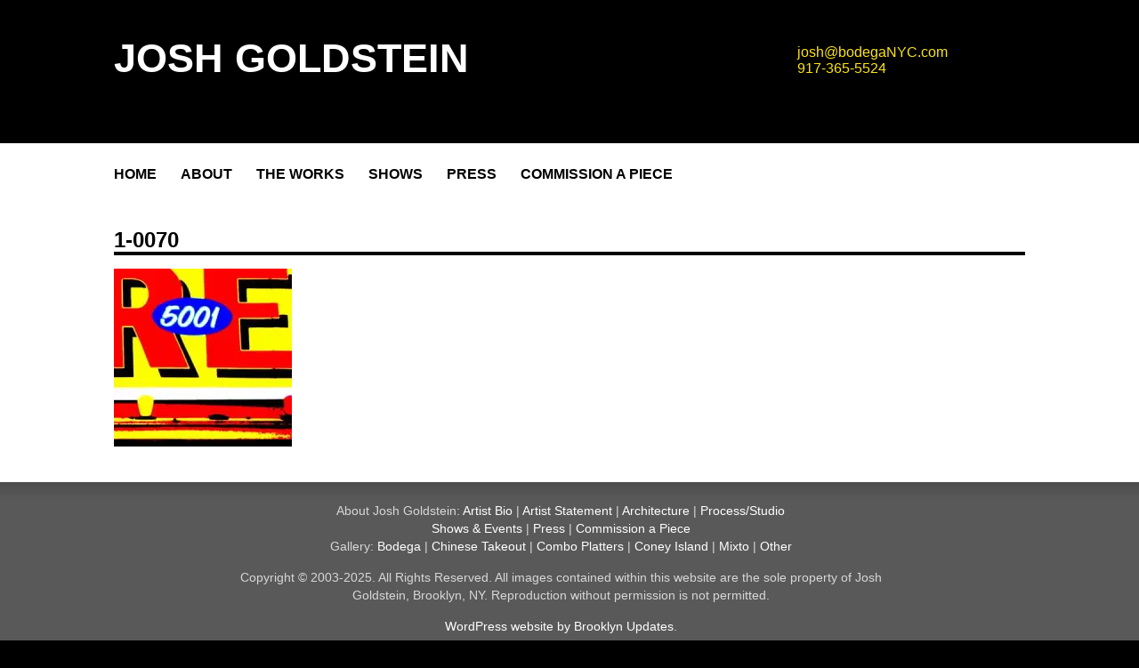

--- FILE ---
content_type: text/html; charset=UTF-8
request_url: https://www.bodeganyc.com/bodega/1-0070/
body_size: 8500
content:
<!-- This page is cached by the Hummingbird Performance plugin v3.12.0 - https://wordpress.org/plugins/hummingbird-performance/. --><!DOCTYPE html PUBLIC "-//W3C//DTD XHTML 1.0 Transitional//EN" "http://www.w3.org/TR/xhtml1/DTD/xhtml1-transitional.dtd">
<html dir="ltr" xml:lang="en" lang="en" xmlns="http://www.w3.org/1999/xhtml" >

<head>

<meta http-equiv="Content-Type" content="text/html; charset=UTF-8" />
<meta name="viewport" content="width=device-width, height=device-height, initial-scale=1" />
<title>1-0070 | Josh Goldstein</title>
	<style>img:is([sizes="auto" i], [sizes^="auto," i]) { contain-intrinsic-size: 3000px 1500px }</style>
	
		<!-- All in One SEO 4.8.0 - aioseo.com -->
	<meta name="robots" content="max-image-preview:large" />
	<meta name="google-site-verification" content="google99c667d2ad74f047.html" />
	<link rel="canonical" href="https://www.bodeganyc.com/bodega/1-0070/" />
	<meta name="generator" content="All in One SEO (AIOSEO) 4.8.0" />
		<meta name="google" content="nositelinkssearchbox" />
		<script type="application/ld+json" class="aioseo-schema">
			{"@context":"https:\/\/schema.org","@graph":[{"@type":"BreadcrumbList","@id":"https:\/\/www.bodeganyc.com\/bodega\/1-0070\/#breadcrumblist","itemListElement":[{"@type":"ListItem","@id":"https:\/\/www.bodeganyc.com\/#listItem","position":1,"name":"Home","item":"https:\/\/www.bodeganyc.com\/","nextItem":{"@type":"ListItem","@id":"https:\/\/www.bodeganyc.com\/bodega\/1-0070\/#listItem","name":"1-0070"}},{"@type":"ListItem","@id":"https:\/\/www.bodeganyc.com\/bodega\/1-0070\/#listItem","position":2,"name":"1-0070","previousItem":{"@type":"ListItem","@id":"https:\/\/www.bodeganyc.com\/#listItem","name":"Home"}}]},{"@type":"ItemPage","@id":"https:\/\/www.bodeganyc.com\/bodega\/1-0070\/#itempage","url":"https:\/\/www.bodeganyc.com\/bodega\/1-0070\/","name":"1-0070 | Josh Goldstein","inLanguage":"en-US","isPartOf":{"@id":"https:\/\/www.bodeganyc.com\/#website"},"breadcrumb":{"@id":"https:\/\/www.bodeganyc.com\/bodega\/1-0070\/#breadcrumblist"},"author":{"@id":"https:\/\/www.bodeganyc.com\/author\/bodeganyc_suzk5h\/#author"},"creator":{"@id":"https:\/\/www.bodeganyc.com\/author\/bodeganyc_suzk5h\/#author"},"datePublished":"2018-01-22T21:45:08+00:00","dateModified":"2018-01-22T21:45:08+00:00"},{"@type":"Organization","@id":"https:\/\/www.bodeganyc.com\/#organization","name":"Josh Goldstein","description":"NYC Photo Collage Artist","url":"https:\/\/www.bodeganyc.com\/"},{"@type":"Person","@id":"https:\/\/www.bodeganyc.com\/author\/bodeganyc_suzk5h\/#author","url":"https:\/\/www.bodeganyc.com\/author\/bodeganyc_suzk5h\/","name":"Josh"},{"@type":"WebSite","@id":"https:\/\/www.bodeganyc.com\/#website","url":"https:\/\/www.bodeganyc.com\/","name":"Josh Goldstein","description":"NYC Photo Collage Artist","inLanguage":"en-US","publisher":{"@id":"https:\/\/www.bodeganyc.com\/#organization"}}]}
		</script>
		<!-- All in One SEO -->

<link rel='dns-prefetch' href='//stats.wp.com' />
<link rel='dns-prefetch' href='//fonts.googleapis.com' />
<link rel='dns-prefetch' href='//v0.wordpress.com' />
<link rel='preconnect' href='//i0.wp.com' />
<link href='//hb.wpmucdn.com' rel='preconnect' />
<link href='https://fonts.googleapis.com' rel='preconnect' />
<link href='//fonts.gstatic.com' crossorigin='' rel='preconnect' />
<link rel="alternate" type="application/rss+xml" title="Josh Goldstein &raquo; Feed" href="https://www.bodeganyc.com/feed/" />
<link rel="alternate" type="application/rss+xml" title="Josh Goldstein &raquo; Comments Feed" href="https://www.bodeganyc.com/comments/feed/" />
<script type="text/javascript">
/* <![CDATA[ */
window._wpemojiSettings = {"baseUrl":"https:\/\/s.w.org\/images\/core\/emoji\/15.0.3\/72x72\/","ext":".png","svgUrl":"https:\/\/s.w.org\/images\/core\/emoji\/15.0.3\/svg\/","svgExt":".svg","source":{"concatemoji":"https:\/\/www.bodeganyc.com\/wp-includes\/js\/wp-emoji-release.min.js?ver=6.7.2"}};
/*! This file is auto-generated */
!function(i,n){var o,s,e;function c(e){try{var t={supportTests:e,timestamp:(new Date).valueOf()};sessionStorage.setItem(o,JSON.stringify(t))}catch(e){}}function p(e,t,n){e.clearRect(0,0,e.canvas.width,e.canvas.height),e.fillText(t,0,0);var t=new Uint32Array(e.getImageData(0,0,e.canvas.width,e.canvas.height).data),r=(e.clearRect(0,0,e.canvas.width,e.canvas.height),e.fillText(n,0,0),new Uint32Array(e.getImageData(0,0,e.canvas.width,e.canvas.height).data));return t.every(function(e,t){return e===r[t]})}function u(e,t,n){switch(t){case"flag":return n(e,"\ud83c\udff3\ufe0f\u200d\u26a7\ufe0f","\ud83c\udff3\ufe0f\u200b\u26a7\ufe0f")?!1:!n(e,"\ud83c\uddfa\ud83c\uddf3","\ud83c\uddfa\u200b\ud83c\uddf3")&&!n(e,"\ud83c\udff4\udb40\udc67\udb40\udc62\udb40\udc65\udb40\udc6e\udb40\udc67\udb40\udc7f","\ud83c\udff4\u200b\udb40\udc67\u200b\udb40\udc62\u200b\udb40\udc65\u200b\udb40\udc6e\u200b\udb40\udc67\u200b\udb40\udc7f");case"emoji":return!n(e,"\ud83d\udc26\u200d\u2b1b","\ud83d\udc26\u200b\u2b1b")}return!1}function f(e,t,n){var r="undefined"!=typeof WorkerGlobalScope&&self instanceof WorkerGlobalScope?new OffscreenCanvas(300,150):i.createElement("canvas"),a=r.getContext("2d",{willReadFrequently:!0}),o=(a.textBaseline="top",a.font="600 32px Arial",{});return e.forEach(function(e){o[e]=t(a,e,n)}),o}function t(e){var t=i.createElement("script");t.src=e,t.defer=!0,i.head.appendChild(t)}"undefined"!=typeof Promise&&(o="wpEmojiSettingsSupports",s=["flag","emoji"],n.supports={everything:!0,everythingExceptFlag:!0},e=new Promise(function(e){i.addEventListener("DOMContentLoaded",e,{once:!0})}),new Promise(function(t){var n=function(){try{var e=JSON.parse(sessionStorage.getItem(o));if("object"==typeof e&&"number"==typeof e.timestamp&&(new Date).valueOf()<e.timestamp+604800&&"object"==typeof e.supportTests)return e.supportTests}catch(e){}return null}();if(!n){if("undefined"!=typeof Worker&&"undefined"!=typeof OffscreenCanvas&&"undefined"!=typeof URL&&URL.createObjectURL&&"undefined"!=typeof Blob)try{var e="postMessage("+f.toString()+"("+[JSON.stringify(s),u.toString(),p.toString()].join(",")+"));",r=new Blob([e],{type:"text/javascript"}),a=new Worker(URL.createObjectURL(r),{name:"wpTestEmojiSupports"});return void(a.onmessage=function(e){c(n=e.data),a.terminate(),t(n)})}catch(e){}c(n=f(s,u,p))}t(n)}).then(function(e){for(var t in e)n.supports[t]=e[t],n.supports.everything=n.supports.everything&&n.supports[t],"flag"!==t&&(n.supports.everythingExceptFlag=n.supports.everythingExceptFlag&&n.supports[t]);n.supports.everythingExceptFlag=n.supports.everythingExceptFlag&&!n.supports.flag,n.DOMReady=!1,n.readyCallback=function(){n.DOMReady=!0}}).then(function(){return e}).then(function(){var e;n.supports.everything||(n.readyCallback(),(e=n.source||{}).concatemoji?t(e.concatemoji):e.wpemoji&&e.twemoji&&(t(e.twemoji),t(e.wpemoji)))}))}((window,document),window._wpemojiSettings);
/* ]]> */
</script>
<link rel='stylesheet' id='wfx-structure-css' href='https://www.bodeganyc.com/wp-content/themes/wonderflux/wf-content/css/wf-css-flux-layout-core.css' type='text/css' media='screen' />
<link rel='stylesheet' id='wfx-columns-css' href='https://www.bodeganyc.com/wp-content/themes/wonderflux/wf-content/css/wf-css-flux-layout.php?&amp;w=80&amp;wu=percent&amp;p=middle&amp;sb1=none&amp;sb2=none&amp;c=16&amp;g=2&amp;r=1-2-4-5-8-10&amp;mqmin=y' type='text/css' media='screen' />
<link rel='stylesheet' id='main-theme-css' href='https://www.bodeganyc.com/wp-content/themes/wfx-girder/style.css?ver=1.3' type='text/css' media='screen' />
<style id='wp-emoji-styles-inline-css' type='text/css'>

	img.wp-smiley, img.emoji {
		display: inline !important;
		border: none !important;
		box-shadow: none !important;
		height: 1em !important;
		width: 1em !important;
		margin: 0 0.07em !important;
		vertical-align: -0.1em !important;
		background: none !important;
		padding: 0 !important;
	}
</style>
<link rel='stylesheet' id='wp-block-library-css' href='https://www.bodeganyc.com/wp-includes/css/dist/block-library/style.min.css?ver=6.7.2' type='text/css' media='all' />
<link rel='stylesheet' id='mediaelement-css' href='https://www.bodeganyc.com/wp-includes/js/mediaelement/mediaelementplayer-legacy.min.css?ver=4.2.17' type='text/css' media='all' />
<link rel='stylesheet' id='wp-mediaelement-css' href='https://www.bodeganyc.com/wp-includes/js/mediaelement/wp-mediaelement.min.css?ver=6.7.2' type='text/css' media='all' />
<style id='jetpack-sharing-buttons-style-inline-css' type='text/css'>
.jetpack-sharing-buttons__services-list{display:flex;flex-direction:row;flex-wrap:wrap;gap:0;list-style-type:none;margin:5px;padding:0}.jetpack-sharing-buttons__services-list.has-small-icon-size{font-size:12px}.jetpack-sharing-buttons__services-list.has-normal-icon-size{font-size:16px}.jetpack-sharing-buttons__services-list.has-large-icon-size{font-size:24px}.jetpack-sharing-buttons__services-list.has-huge-icon-size{font-size:36px}@media print{.jetpack-sharing-buttons__services-list{display:none!important}}.editor-styles-wrapper .wp-block-jetpack-sharing-buttons{gap:0;padding-inline-start:0}ul.jetpack-sharing-buttons__services-list.has-background{padding:1.25em 2.375em}
</style>
<style id='classic-theme-styles-inline-css' type='text/css'>
/*! This file is auto-generated */
.wp-block-button__link{color:#fff;background-color:#32373c;border-radius:9999px;box-shadow:none;text-decoration:none;padding:calc(.667em + 2px) calc(1.333em + 2px);font-size:1.125em}.wp-block-file__button{background:#32373c;color:#fff;text-decoration:none}
</style>
<style id='global-styles-inline-css' type='text/css'>
:root{--wp--preset--aspect-ratio--square: 1;--wp--preset--aspect-ratio--4-3: 4/3;--wp--preset--aspect-ratio--3-4: 3/4;--wp--preset--aspect-ratio--3-2: 3/2;--wp--preset--aspect-ratio--2-3: 2/3;--wp--preset--aspect-ratio--16-9: 16/9;--wp--preset--aspect-ratio--9-16: 9/16;--wp--preset--color--black: #000000;--wp--preset--color--cyan-bluish-gray: #abb8c3;--wp--preset--color--white: #ffffff;--wp--preset--color--pale-pink: #f78da7;--wp--preset--color--vivid-red: #cf2e2e;--wp--preset--color--luminous-vivid-orange: #ff6900;--wp--preset--color--luminous-vivid-amber: #fcb900;--wp--preset--color--light-green-cyan: #7bdcb5;--wp--preset--color--vivid-green-cyan: #00d084;--wp--preset--color--pale-cyan-blue: #8ed1fc;--wp--preset--color--vivid-cyan-blue: #0693e3;--wp--preset--color--vivid-purple: #9b51e0;--wp--preset--gradient--vivid-cyan-blue-to-vivid-purple: linear-gradient(135deg,rgba(6,147,227,1) 0%,rgb(155,81,224) 100%);--wp--preset--gradient--light-green-cyan-to-vivid-green-cyan: linear-gradient(135deg,rgb(122,220,180) 0%,rgb(0,208,130) 100%);--wp--preset--gradient--luminous-vivid-amber-to-luminous-vivid-orange: linear-gradient(135deg,rgba(252,185,0,1) 0%,rgba(255,105,0,1) 100%);--wp--preset--gradient--luminous-vivid-orange-to-vivid-red: linear-gradient(135deg,rgba(255,105,0,1) 0%,rgb(207,46,46) 100%);--wp--preset--gradient--very-light-gray-to-cyan-bluish-gray: linear-gradient(135deg,rgb(238,238,238) 0%,rgb(169,184,195) 100%);--wp--preset--gradient--cool-to-warm-spectrum: linear-gradient(135deg,rgb(74,234,220) 0%,rgb(151,120,209) 20%,rgb(207,42,186) 40%,rgb(238,44,130) 60%,rgb(251,105,98) 80%,rgb(254,248,76) 100%);--wp--preset--gradient--blush-light-purple: linear-gradient(135deg,rgb(255,206,236) 0%,rgb(152,150,240) 100%);--wp--preset--gradient--blush-bordeaux: linear-gradient(135deg,rgb(254,205,165) 0%,rgb(254,45,45) 50%,rgb(107,0,62) 100%);--wp--preset--gradient--luminous-dusk: linear-gradient(135deg,rgb(255,203,112) 0%,rgb(199,81,192) 50%,rgb(65,88,208) 100%);--wp--preset--gradient--pale-ocean: linear-gradient(135deg,rgb(255,245,203) 0%,rgb(182,227,212) 50%,rgb(51,167,181) 100%);--wp--preset--gradient--electric-grass: linear-gradient(135deg,rgb(202,248,128) 0%,rgb(113,206,126) 100%);--wp--preset--gradient--midnight: linear-gradient(135deg,rgb(2,3,129) 0%,rgb(40,116,252) 100%);--wp--preset--font-size--small: 13px;--wp--preset--font-size--medium: 20px;--wp--preset--font-size--large: 36px;--wp--preset--font-size--x-large: 42px;--wp--preset--spacing--20: 0.44rem;--wp--preset--spacing--30: 0.67rem;--wp--preset--spacing--40: 1rem;--wp--preset--spacing--50: 1.5rem;--wp--preset--spacing--60: 2.25rem;--wp--preset--spacing--70: 3.38rem;--wp--preset--spacing--80: 5.06rem;--wp--preset--shadow--natural: 6px 6px 9px rgba(0, 0, 0, 0.2);--wp--preset--shadow--deep: 12px 12px 50px rgba(0, 0, 0, 0.4);--wp--preset--shadow--sharp: 6px 6px 0px rgba(0, 0, 0, 0.2);--wp--preset--shadow--outlined: 6px 6px 0px -3px rgba(255, 255, 255, 1), 6px 6px rgba(0, 0, 0, 1);--wp--preset--shadow--crisp: 6px 6px 0px rgba(0, 0, 0, 1);}:where(.is-layout-flex){gap: 0.5em;}:where(.is-layout-grid){gap: 0.5em;}body .is-layout-flex{display: flex;}.is-layout-flex{flex-wrap: wrap;align-items: center;}.is-layout-flex > :is(*, div){margin: 0;}body .is-layout-grid{display: grid;}.is-layout-grid > :is(*, div){margin: 0;}:where(.wp-block-columns.is-layout-flex){gap: 2em;}:where(.wp-block-columns.is-layout-grid){gap: 2em;}:where(.wp-block-post-template.is-layout-flex){gap: 1.25em;}:where(.wp-block-post-template.is-layout-grid){gap: 1.25em;}.has-black-color{color: var(--wp--preset--color--black) !important;}.has-cyan-bluish-gray-color{color: var(--wp--preset--color--cyan-bluish-gray) !important;}.has-white-color{color: var(--wp--preset--color--white) !important;}.has-pale-pink-color{color: var(--wp--preset--color--pale-pink) !important;}.has-vivid-red-color{color: var(--wp--preset--color--vivid-red) !important;}.has-luminous-vivid-orange-color{color: var(--wp--preset--color--luminous-vivid-orange) !important;}.has-luminous-vivid-amber-color{color: var(--wp--preset--color--luminous-vivid-amber) !important;}.has-light-green-cyan-color{color: var(--wp--preset--color--light-green-cyan) !important;}.has-vivid-green-cyan-color{color: var(--wp--preset--color--vivid-green-cyan) !important;}.has-pale-cyan-blue-color{color: var(--wp--preset--color--pale-cyan-blue) !important;}.has-vivid-cyan-blue-color{color: var(--wp--preset--color--vivid-cyan-blue) !important;}.has-vivid-purple-color{color: var(--wp--preset--color--vivid-purple) !important;}.has-black-background-color{background-color: var(--wp--preset--color--black) !important;}.has-cyan-bluish-gray-background-color{background-color: var(--wp--preset--color--cyan-bluish-gray) !important;}.has-white-background-color{background-color: var(--wp--preset--color--white) !important;}.has-pale-pink-background-color{background-color: var(--wp--preset--color--pale-pink) !important;}.has-vivid-red-background-color{background-color: var(--wp--preset--color--vivid-red) !important;}.has-luminous-vivid-orange-background-color{background-color: var(--wp--preset--color--luminous-vivid-orange) !important;}.has-luminous-vivid-amber-background-color{background-color: var(--wp--preset--color--luminous-vivid-amber) !important;}.has-light-green-cyan-background-color{background-color: var(--wp--preset--color--light-green-cyan) !important;}.has-vivid-green-cyan-background-color{background-color: var(--wp--preset--color--vivid-green-cyan) !important;}.has-pale-cyan-blue-background-color{background-color: var(--wp--preset--color--pale-cyan-blue) !important;}.has-vivid-cyan-blue-background-color{background-color: var(--wp--preset--color--vivid-cyan-blue) !important;}.has-vivid-purple-background-color{background-color: var(--wp--preset--color--vivid-purple) !important;}.has-black-border-color{border-color: var(--wp--preset--color--black) !important;}.has-cyan-bluish-gray-border-color{border-color: var(--wp--preset--color--cyan-bluish-gray) !important;}.has-white-border-color{border-color: var(--wp--preset--color--white) !important;}.has-pale-pink-border-color{border-color: var(--wp--preset--color--pale-pink) !important;}.has-vivid-red-border-color{border-color: var(--wp--preset--color--vivid-red) !important;}.has-luminous-vivid-orange-border-color{border-color: var(--wp--preset--color--luminous-vivid-orange) !important;}.has-luminous-vivid-amber-border-color{border-color: var(--wp--preset--color--luminous-vivid-amber) !important;}.has-light-green-cyan-border-color{border-color: var(--wp--preset--color--light-green-cyan) !important;}.has-vivid-green-cyan-border-color{border-color: var(--wp--preset--color--vivid-green-cyan) !important;}.has-pale-cyan-blue-border-color{border-color: var(--wp--preset--color--pale-cyan-blue) !important;}.has-vivid-cyan-blue-border-color{border-color: var(--wp--preset--color--vivid-cyan-blue) !important;}.has-vivid-purple-border-color{border-color: var(--wp--preset--color--vivid-purple) !important;}.has-vivid-cyan-blue-to-vivid-purple-gradient-background{background: var(--wp--preset--gradient--vivid-cyan-blue-to-vivid-purple) !important;}.has-light-green-cyan-to-vivid-green-cyan-gradient-background{background: var(--wp--preset--gradient--light-green-cyan-to-vivid-green-cyan) !important;}.has-luminous-vivid-amber-to-luminous-vivid-orange-gradient-background{background: var(--wp--preset--gradient--luminous-vivid-amber-to-luminous-vivid-orange) !important;}.has-luminous-vivid-orange-to-vivid-red-gradient-background{background: var(--wp--preset--gradient--luminous-vivid-orange-to-vivid-red) !important;}.has-very-light-gray-to-cyan-bluish-gray-gradient-background{background: var(--wp--preset--gradient--very-light-gray-to-cyan-bluish-gray) !important;}.has-cool-to-warm-spectrum-gradient-background{background: var(--wp--preset--gradient--cool-to-warm-spectrum) !important;}.has-blush-light-purple-gradient-background{background: var(--wp--preset--gradient--blush-light-purple) !important;}.has-blush-bordeaux-gradient-background{background: var(--wp--preset--gradient--blush-bordeaux) !important;}.has-luminous-dusk-gradient-background{background: var(--wp--preset--gradient--luminous-dusk) !important;}.has-pale-ocean-gradient-background{background: var(--wp--preset--gradient--pale-ocean) !important;}.has-electric-grass-gradient-background{background: var(--wp--preset--gradient--electric-grass) !important;}.has-midnight-gradient-background{background: var(--wp--preset--gradient--midnight) !important;}.has-small-font-size{font-size: var(--wp--preset--font-size--small) !important;}.has-medium-font-size{font-size: var(--wp--preset--font-size--medium) !important;}.has-large-font-size{font-size: var(--wp--preset--font-size--large) !important;}.has-x-large-font-size{font-size: var(--wp--preset--font-size--x-large) !important;}
:where(.wp-block-post-template.is-layout-flex){gap: 1.25em;}:where(.wp-block-post-template.is-layout-grid){gap: 1.25em;}
:where(.wp-block-columns.is-layout-flex){gap: 2em;}:where(.wp-block-columns.is-layout-grid){gap: 2em;}
:root :where(.wp-block-pullquote){font-size: 1.5em;line-height: 1.6;}
</style>
<link rel='stylesheet' id='g-font-1-css' href='https://fonts.googleapis.com/css?family=Signika' type='text/css' media='screen, projection' />
<script type="text/javascript" src="https://www.bodeganyc.com/wp-includes/js/jquery/jquery.min.js?ver=3.7.1" id="jquery-core-js"></script>
<script type="text/javascript" src="https://www.bodeganyc.com/wp-includes/js/jquery/jquery-migrate.min.js?ver=3.4.1" id="jquery-migrate-js"></script>
<link rel="https://api.w.org/" href="https://www.bodeganyc.com/wp-json/" /><link rel="alternate" title="JSON" type="application/json" href="https://www.bodeganyc.com/wp-json/wp/v2/media/477" /><link rel="EditURI" type="application/rsd+xml" title="RSD" href="https://www.bodeganyc.com/xmlrpc.php?rsd" />
<meta name="generator" content="WordPress 6.7.2" />
<link rel='shortlink' href='https://wp.me/a9y9Cd-7H' />
<link rel="alternate" title="oEmbed (JSON)" type="application/json+oembed" href="https://www.bodeganyc.com/wp-json/oembed/1.0/embed?url=https%3A%2F%2Fwww.bodeganyc.com%2Fbodega%2F1-0070%2F" />
<link rel="alternate" title="oEmbed (XML)" type="text/xml+oembed" href="https://www.bodeganyc.com/wp-json/oembed/1.0/embed?url=https%3A%2F%2Fwww.bodeganyc.com%2Fbodega%2F1-0070%2F&#038;format=xml" />


<!-- Open Graph data is managed by Alex MacArthur's Complete Open Graph plugin. (v3.4.5) -->
<!-- https://wordpress.org/plugins/complete-open-graph/ -->
<meta property='og:site_name' content='Josh Goldstein' />
<meta property='og:url' content='https://www.bodeganyc.com/bodega/1-0070/' />
<meta property='og:locale' content='en_US' />
<meta property='og:description' content='NYC Photo Collage Artist' />
<meta property='og:title' content='1-0070' />
<meta property='og:type' content='website' />
<meta property='og:image' content='https://i0.wp.com/www.bodeganyc.com/wp-content/uploads/2018/01/coney-nov-2018-w-1.jpg?fit=1200%2C510&amp;ssl=1' />
<meta property='og:image:width' content='1200' />
<meta property='og:image:height' content='510' />
<meta name='twitter:card' content='summary' />
<meta name='twitter:title' content='1-0070' />
<meta name='twitter:image' content='https://i0.wp.com/www.bodeganyc.com/wp-content/uploads/2018/01/coney-nov-2018-w-1.jpg?fit=1200%2C510&amp;ssl=1' />
<meta name='twitter:description' content='NYC Photo Collage Artist' />
<!-- End Complete Open Graph. | 0.0025379657745361s -->

	<style>img#wpstats{display:none}</style>
		<style type="text/css">.recentcomments a{display:inline !important;padding:0 !important;margin:0 !important;}</style><style type="text/css" id="custom-background-css">
body.custom-background { background-color: #000000; }
</style>
			<style type="text/css" id="wp-custom-css">
			
body { font-family: Helvetica, Arial, sans-serif; }
h5, h6, p, ul, ol { font-size: .9em; line-height: 1.4; }
#main-bg-1 { background:#fff; }
a, a:visited, a:active { color:#cc0000; }
h1.col-light a { color:#fff;}
h1 { font-size: 24px; color: #000; font-weight: bold; text-transform: uppercase; border-bottom: 4px solid #000; }
h2.entry-title { display:none;}
.header-navigation-container {background:none; padding: 12px}
h2 { font-size:24px; margin-bottom:5px; font-weight:normal;}
h3 { color:#000; font-size:18px; margin-bottom:5px; }
.header-navigation-container { padding-left: 0; padding-right: 0; }
ul.menu li { position: relative; }
ul.menu li a, ul.menu li a:visited { background-color: transparent;
    color: #000; font-size:16px; text-transform: uppercase; font-weight:bold;  padding: 12px 7px 12px 0; margin-right:20px;}

ul.menu li.current_page_item a, ul.menu li.current-menu-item a, ul.menu li ul.sub-menu li.current_page_item a {
	background: transparent;
 color:#cc0000;  
	
}

ul.menu li a:hover, ul.menu li ul.sub-menu li a:hover {
    background-color: transparent;
    color: #999;
}

.col-centered { margin: 0 auto !important; float:none !important; }
@media (min-width:770px) {
ul.sub-menu { 
    display: none; 
    position: absolute;
	top: 36px; left: 0; background:#cc0000; padding-top:5px; padding-bottom:5px; }
ul.sub-menu li { float:left; background:transparent; color:#fff;  }
ul.menu li ul.sub-menu li a { padding: 5px 10px; margin: 0; color:#fff; background:transparent; font-size:14px;  }
ul.menu li:hover > ul {
    display: block; 
}
	ul.sub-menu li.current_page_item a, ul.sub-menu li.current-menu-item a, ul.menu li ul.sub-menu li.current_page_item a {
	background: transparent;
 color:#000;  
	
}
		
}
.slicknav_btn {
  
    text-shadow: none;
    -webkit-border-radius: 0px;
    -moz-border-radius: 0px;
    border-radius: 0px;
    background-color: #cc0000;
    float: left;
	padding: .7em;
}
.slicknav_menu .slicknav_icon { margin: 0 0 0 10px; }
.slicknav_nav .slicknav_row:hover, .slicknav_nav a:hover  {
    -webkit-border-radius: 0px;
    -moz-border-radius: 0px;
    border-radius: 0px;
    background: #999;
    color: #fff;
}
.bw { color: white; background-color: #000; font-weight: bold; padding: 1px 2px; }
.entry-content ul li { margin-bottom:12px; }

.artnav { float:right; margin-bottom:30px; margin-top:-10px; }
.artnav:before { content:"MORE: "; font-weight:bold; }

/**
 * SHOW JETPACK FULL CAPTION
 */
 
/* specificity hack to override Jetpack's styles */
.tiled-gallery-caption.tiled-gallery-caption {
	width: auto;
	bottom: 2px;
	left: 2px;
	right: 2px;
	padding: 10px;
	text-indent: 0;
	white-space: normal;
	text-overflow: initial;
	
}


/* Center the caption. */
.jp-carousel-info h2 {
 text-align: center !important;
	font-size: 24px!important;
	padding-top:0px !important;
	margin-top:0px !important;
}

/* Hide comment form header. */
.jp-carousel-left-column-wrapper {
 display: none !important;
}

/* Center the metabox. */
.jp-carousel-image-meta {
 float: none !important;
 margin-left: auto;
 margin-right: auto;
}
/* increase the size of the icon */
.jp-carousel-close-hint span
{
font-size: 40px!important
}
/* Move the caption a bit higher than the default since on a mobile screen it gets hidden if the browser has a lower bar */

.bodega-square #gallery-2 .gallery-item { width:9%;}
.bodega-square dl { padding-top: 0; margin: 0.3em 1%; }

.wp-caption-text { text-align:center; font-weight:normal; font-style:italic;}
.whitered {
   
  
    color: white;
    background-color: #000;
    font-weight: bold;
    padding: 2px 5px 2px 5px;
}
.header-right a { color:#fde611; }
h5.col-light-alt { visibility:hidden; }
@media only screen and (max-width: 760px)
{
.jp-carousel-photo-info {
bottom: 100px!important
}
	.column-12-16 { width:96%; }
}		</style>
		
</head>

<body data-rsssl=1 class="no-js browser-not-defined is-not-mobile non-ios-browser attachment attachment-template-default attachmentid-477 attachment-jpeg custom-background content-no-sidebar-1 content-no-sidebar-2 width-80">

<script type="text/javascript">document.body.className = document.body.className.replace("no-js", "js");</script>

<div class="wrapper" id="site-bg-1">
<div class="wrapper" id="header-bg-1">
<div class="container" id="header">
<div class="row" id="header-content">

	
	<div class="box-3-4 mq-small-min-box-1-1 header-primary">

		<div class="inside-std">
			<h1 class="col-light"><a href="https://www.bodeganyc.com/" title="Return to Josh Goldstein homepage" rel="home">Josh Goldstein</a></h1>
		
		</div>

	</div>

	<div class="box-1-4 mq-small-min-box-1-1 header-secondary">

			<div class="header-right">
		<a href="mailto:josh@bodegaNYC.com">josh@bodegaNYC.com</a><br>
		<a href="tel:917-365-5524">917-365-5524</a>
		</div>
		<h5 class="col-light-alt">NYC Photo Collage Artist</h5>

	</div>

</div></div></div><div class="wrapper" id="main-bg-1">
<div class="wrapper header-navigation-container"><div class="container"><div class="header-navigation clearfix"><ul id="primary-header-nav" class="menu"><li id="menu-item-27" class="menu-item menu-item-type-post_type menu-item-object-page menu-item-home menu-item-27"><a href="https://www.bodeganyc.com/">Home</a></li>
<li id="menu-item-696" class="menu-item menu-item-type-custom menu-item-object-custom menu-item-has-children menu-item-696"><a href="https://www.bodeganyc.com/bio-josh-goldstein/">About</a>
<ul class="sub-menu">
	<li id="menu-item-75" class="menu-item menu-item-type-post_type menu-item-object-page menu-item-75"><a href="https://www.bodeganyc.com/artist-statement/">Artist Statement</a></li>
	<li id="menu-item-241" class="menu-item menu-item-type-post_type menu-item-object-page menu-item-241"><a href="https://www.bodeganyc.com/bio-josh-goldstein/">Bio</a></li>
	<li id="menu-item-336" class="menu-item menu-item-type-post_type menu-item-object-page menu-item-336"><a href="https://www.bodeganyc.com/process-studio/">Process/Studio</a></li>
	<li id="menu-item-340" class="menu-item menu-item-type-post_type menu-item-object-page menu-item-340"><a href="https://www.bodeganyc.com/bodegas/">The NYC Bodega</a></li>
</ul>
</li>
<li id="menu-item-312" class="menu-item menu-item-type-custom menu-item-object-custom menu-item-has-children menu-item-312"><a href="https://www.bodeganyc.com/coney-island-pieces/">The Works</a>
<ul class="sub-menu">
	<li id="menu-item-313" class="menu-item menu-item-type-post_type menu-item-object-page menu-item-313"><a href="https://www.bodeganyc.com/coney-island-pieces/">Coney Island</a></li>
	<li id="menu-item-344" class="menu-item menu-item-type-post_type menu-item-object-page menu-item-344"><a href="https://www.bodeganyc.com/chinese-takeout/">Chinese Takeout</a></li>
	<li id="menu-item-358" class="menu-item menu-item-type-post_type menu-item-object-page menu-item-358"><a href="https://www.bodeganyc.com/mixto/">Mixto</a></li>
	<li id="menu-item-389" class="menu-item menu-item-type-post_type menu-item-object-page menu-item-389"><a href="https://www.bodeganyc.com/bodega/">Bodega</a></li>
	<li id="menu-item-758" class="menu-item menu-item-type-post_type menu-item-object-page menu-item-758"><a href="https://www.bodeganyc.com/combo-platters/">Combo Platters</a></li>
	<li id="menu-item-743" class="menu-item menu-item-type-post_type menu-item-object-page menu-item-743"><a href="https://www.bodeganyc.com/other/">Other</a></li>
</ul>
</li>
<li id="menu-item-688" class="menu-item menu-item-type-post_type menu-item-object-page menu-item-688"><a href="https://www.bodeganyc.com/shows/">Shows</a></li>
<li id="menu-item-619" class="menu-item menu-item-type-post_type menu-item-object-page menu-item-619"><a href="https://www.bodeganyc.com/press/">Press</a></li>
<li id="menu-item-622" class="menu-item menu-item-type-post_type menu-item-object-page menu-item-622"><a href="https://www.bodeganyc.com/commission-a-piece/">Commission a Piece</a></li>
</ul></div></div></div><div class="container" id="main-content"><div class="box-16 last content-1-no-sidebar-1" id="content"><div id="post-477" class="post-477 attachment type-attachment status-inherit hentry single-post">

	<h1 class="entry-title">1-0070</h1>

	<div class="entry-content">

		<p class="attachment-image"><img src="https://i0.wp.com/www.bodeganyc.com/wp-content/uploads/2018/01/1-0070.jpg?fit=200%2C200&#038;ssl=1" width="200" height="200" class="attachment-single responsive-full-width" alt="1-0070" title="1-0070" /></p>

	</div>

</div></div></div></div><div class="wrapper" id="footer-bg-1">
<div class="container" id="footer">
<div class="row" id="footer-content">

	
	<div class="box-12-16 mq-small-min-box-1-1 footer-primary-left col-centered">

		<div class="inside-std" style="text-align:center; color:#fff;">
<p>


About Josh Goldstein: <a href="https://www.bodeganyc.com/bio-josh-goldstein/">Artist Bio</a> | <a href="https://www.bodeganyc.com/artist-statement/">Artist Statement</a> | <a href="http://jgoldsteinarchitect.com/" rel="noopener" target="_blank">Architecture</a> | <a href="https://www.bodeganyc.com/process-studio/" rel="noopener" target="_blank">Process/Studio</a><br>  
	<a href="https://www.bodeganyc.com/shows/" rel="noopener" target="_blank">Shows & Events</a> | <a href="https://www.bodeganyc.com/press/" rel="noopener" target="_blank">Press</a> | <a href="https://www.bodeganyc.com/commission-a-piece/" rel="noopener" target="_blank">Commission a Piece</a><br>
	Gallery: <a href="https://www.bodeganyc.com/bodega/" rel="noopener" target="_blank">Bodega</a> | <a href="https://www.bodeganyc.com/chinese-takeout/" rel="noopener" target="_blank">Chinese Takeout</a> | <a href="https://www.bodeganyc.com/combo-platters/" rel="noopener" target="_blank">Combo Platters</a> | <a href="https://www.bodeganyc.com/coney-island-pieces/" rel="noopener" target="_blank">Coney Island</a> | <a href="https://www.bodeganyc.com/mixto/" rel="noopener" target="_blank">Mixto</a> | <a href="https://www.bodeganyc.com/other/" rel="noopener" target="_blank">Other</a> </p>
			<p>Copyright © 2003-2025. All Rights Reserved.
			All images contained within this website are the sole property of Josh Goldstein, Brooklyn, NY. Reproduction without permission is not permitted.</p>
			<p><a href="http://brooklynupdates.com/" target="_blank">WordPress website by Brooklyn Updates</a>.</p>
		</div>

	</div>

	
	

</div>

<div class="box-16 last" id="footer-wfx-credit"><p>Powered by <a href="http://wordpress.org" title="WordPress" rel="nofollow">WordPress</a> | Built with <a href="http://wonderflux.com" title="Wonderflux WordPress theme framework" rel="nofollow">Wonderflux Framework</a></p>
</div></div></div></div>
<!-- Designed by me! Powered by WordPress and the Wonderflux theme framework - GPL ROCKS! -->
<script type="text/javascript" src="https://www.bodeganyc.com/wp-content/themes/wfx-girder/assets/js/jquery.slicknav.min.js?ver=1.3" id="slicknav-js"></script>
<script type="text/javascript" src="https://www.bodeganyc.com/wp-content/themes/wfx-girder/assets/js/functions.js?ver=1.3" id="theme-js-js"></script>
<script type="text/javascript" id="jetpack-stats-js-before">
/* <![CDATA[ */
_stq = window._stq || [];
_stq.push([ "view", JSON.parse("{\"v\":\"ext\",\"blog\":\"141127141\",\"post\":\"477\",\"tz\":\"0\",\"srv\":\"www.bodeganyc.com\",\"j\":\"1:14.4.1\"}") ]);
_stq.push([ "clickTrackerInit", "141127141", "477" ]);
/* ]]> */
</script>
<script type="text/javascript" src="https://stats.wp.com/e-202511.js" id="jetpack-stats-js" defer="defer" data-wp-strategy="defer"></script>
</body>
</html><!-- Hummingbird cache file was created in 1.1887738704681 seconds, on 14-03-25 4:37:05 -->

--- FILE ---
content_type: text/css
request_url: https://www.bodeganyc.com/wp-content/themes/wonderflux/wf-content/css/wf-css-flux-layout-core.css
body_size: 2781
content:
/**
 *
 * Flux Layout - Dynamic CSS layout system core
 * Version 2.2
 *
 * A dynamic percentage based layout engine - https://github.com/Jonnyauk/flux-layout
 * Built for the Wonderflux theme framework - https://github.com/Jonnyauk/Wonderflux
 *
 * Free to use on any project and released under the GPLv2 license
 * Created by Jonny Allbut Copyright (c)2014-2020. Exceptions include, but are not limited to:
 * - Normalize - github.com/necolas/normalize.css - MIT License - project by Nicolas Gallagher, co-created with Jonathan Neal
 * - How To Clear Floats Without Structural Markup by PiE
 *
 * @package Wonderflux
 * @since Wonderflux 2.0
 *
 */


/* @group Core reset and base rules */

/* @group normalize.css v8.0.1 | MIT License | github.com/necolas/normalize.css */

html{line-height:1.15;-webkit-text-size-adjust:100%}body{margin:0}main{display:block}h1{font-size:2em;margin:.67em 0}hr{box-sizing:content-box;height:0;overflow:visible}pre{font-family:monospace,monospace;font-size:1em}a{background-color:transparent}abbr[title]{border-bottom:none;text-decoration:underline;text-decoration:underline dotted}b,strong{font-weight:bolder}code,kbd,samp{font-family:monospace,monospace;font-size:1em}small{font-size:80%}sub,sup{font-size:75%;line-height:0;position:relative;vertical-align:baseline}sub{bottom:-.25em}sup{top:-.5em}img{border-style:none}button,input,optgroup,select,textarea{font-family:inherit;font-size:100%;line-height:1.15;margin:0}button,input{overflow:visible}button,select{text-transform:none}[type=button],[type=reset],[type=submit],button{-webkit-appearance:button}[type=button]::-moz-focus-inner,[type=reset]::-moz-focus-inner,[type=submit]::-moz-focus-inner,button::-moz-focus-inner{border-style:none;padding:0}[type=button]:-moz-focusring,[type=reset]:-moz-focusring,[type=submit]:-moz-focusring,button:-moz-focusring{outline:1px dotted ButtonText}fieldset{padding:.35em .75em .625em}legend{box-sizing:border-box;color:inherit;display:table;max-width:100%;padding:0;white-space:normal}progress{vertical-align:baseline}textarea{overflow:auto}[type=checkbox],[type=radio]{box-sizing:border-box;padding:0}[type=number]::-webkit-inner-spin-button,[type=number]::-webkit-outer-spin-button{height:auto}[type=search]{-webkit-appearance:textfield;outline-offset:-2px}[type=search]::-webkit-search-decoration{-webkit-appearance:none}::-webkit-file-upload-button{-webkit-appearance:button;font:inherit}details{display:block}summary{display:list-item}template{display:none}[hidden]{display:none}

/* @end */

/* @group normalise.css extensions */

html { -webkit-box-sizing: border-box; -moz-box-sizing: border-box; box-sizing: border-box; }
*, *:before, *:after { box-sizing: inherit; }
img { vertical-align: middle; } /* Fix pesky space at bottom of images */

h1, h2, h3, h4, h5, h6 { margin-top: 0; -ms-word-wrap: break-word; word-wrap: break-word; font-weight: normal; font-style: normal; }
p { margin-top: 0; }
ul, ol, dl { margin: 0em 1em 1em; padding: 0 0 1em; }
ul ul, ol ol { font-size:100%; }
li, dt, dd { padding: 0; }
td,th { padding: 5px; }
.uppercase { text-transform: uppercase; }

.no-decoration, a.no-decoration:hover { text-decoration: none; }

/* @end */

/* @end */


/* @group Auto-numbered lists */

ol.nested-list {
    counter-reset: item;
    padding-bottom: 0;
    margin-bottom: 20px;
}

ol.nested-list li {
    display: block;
    position: relative;
    margin-bottom: 0px;
    padding-left: 1em;
}

ol.nested-list li ol li { margin-top: 10px; }

ol.nested-list li:before {
    content: counters(item, ".");
    counter-increment: item;
    position: absolute;
    margin-right: 100%;
    right: 0;
}

ol.nested-list-alpha li { counter-increment: subitem; }
ol.nested-list-alpha li:before { content: counter(subitem, lower-alpha); }

/* @end */


/* @group Containers and alignment */

.pad-tiny { margin: 0; padding: 5px; }
.pad-small { margin: 0; padding: 10px; }
.pad-medium { margin: 0; padding: 20px; }
.pad-large { margin: 0; padding: 40px; }

.pad-left { margin: 0; padding: 0 0 0 20px; }
.pad-right { margin: 0; padding: 0 20px 0 0; }
.pad-left-right { margin: 0; padding: 0 20px 0 20px; }
.pad-top { margin: 0; padding: 20px 0 0 0; }
.pad-bottom { margin: 0; padding: 0 0 20px 0; }
.pad-top-bottom { margin: 0; padding: 20px 0 20px 0; }

.alignright, .align-right { float: right; margin: 0 0 5px 20px; }
.alignleft, .align-left { float: left; margin: 0 20px 5px 0; }
.aligncenter, .align-center { display: block; margin-right: auto; margin-left: auto; }
.content-left { text-align: left; }
.content-center { text-align: center; }
.content-right { text-align: right; }

.first, .flush-left { margin-left: 0 !important; padding-left: 0 !important; }
.last, .flush-right { margin-right: 0 !important; padding-right: 0 !important; }
.top, .flush-top { margin-top: 0 !important; padding-top: 0 !important; }
.bottom, .flush-bottom { margin-bottom: 0 !important; padding-bottom: 0 !important; }

.float-l, .float-left { float: left; }
.float-r, .float-right { float: right; }

.clearfix:after, .container:after, .row:after, .row-column:after { content: "\0020"; display: block; height: 0; clear: both; visibility: hidden; overflow: hidden; }
.clearfix, .container, .row, .row-column { display: block; }
.clear, .clearfix:after, .container:after, .row:after, .row-column:after { clear:both; }
.clearfix:before, .clearfix:after, .container:before, .container:after, .row:before, .row:after, .row-column:before, .row-column:after { content:""; display:table; }

/*** Viewport height ***/
.height-full { height: 100vh; }
.height-half { height: 50vh; }
.height-third { height: 33.3333vh; }
.height-quarter { height: 25vh; }
.height-fifth { height: 20vh; }
.height-sixth { height: 16.6666vh; }
.height-seventh { height: 14.2587vh; }
.height-eighth { height: 12.5vh; }

/* @end */


/* @group Image handling */

/*** Fluid images for posts, comments, and widgets ***/
.entry-content img, .entry-summary img, .comment-content img, .widget img, .wp-caption, .fluid-content img { max-width: 100%; }
.entry-content img, .entry-summary img, .comment-content img[height], img[class*="align"], img[class*="wp-image-"], img[class*="attachment-"], .fluid-content img { height: auto; }
img.size-full, img.size-large, img.wp-post-image, img.fluid-width { height: auto; max-width: 100%; }

/*** Background image fills ***/
.img-fill { -webkit-background-size: cover; -moz-background-size: cover; -o-background-size: cover; background-size: cover; background-repeat: no-repeat; background-position: center center; }
.img-fill-contain { -webkit-background-size: contain; -moz-background-size: contain; -o-background-size: contain; background-size: contain; background-repeat: no-repeat; background-position: center center; }
.img-fill.img-fill-bottom, .img-fill-contain.img-fill-bottom { background-position: center bottom; }
.img-fill.img-fill-top, .img-fill-contain.img-fill-top { background-position: center top; }
.img-fill.img-fill-left, .img-fill-contain.img-fill-left { background-position: left center; }
.img-fill.img-fill-right, .img-fill-contain.img-fill-right { background-position: right center; }

/* @end */


/* @group Third-party services */

/**
 * Google Maps breaks if 'max-width: 100%' acts upon it
 * If 'width' and/or 'height' explicitly defined, don't make fluid
 */
.gm-style img, .gm-style img[width], .gm-style img[height] { max-width: none; }

/**
 *  WordPress responsive embed media
 *  Add a div or block level element with these classes around your oEmbed code
 */
.responsive-embed.media-youtube {
    height: 0;
    position: relative;
    padding-bottom: 61%;
    overflow: hidden;
	margin-bottom: 1.5em;
}

.responsive-embed.media-slideshare {
    height: 0;
    position: relative;
    padding-bottom: 79.5%;
    overflow: hidden;
	margin-bottom: 1.5em;
}

.responsive-embed.media-soundcloud {
    position: relative;
    padding-bottom: 90%;
    overflow: hidden;
	margin-bottom: 1.5em;
}

.responsive-embed.media-soundcloud-small {
    position: relative;
    padding-bottom: 13%;
    overflow: hidden;
	margin-bottom: 1.5em;
}

.responsive-embed iframe {
	position: absolute;
	top:0;
	left: 0;
	width: 100%;
	height: 100%;
}

/* @end */


/* @group WordPress Specific */

/*** Media ***/

.wp-caption { font-size: 0.9em; }
.gallery-caption { font-size: 0.9em; }
.wp-caption-text { font-weight: bold; }

/*** Comments ***/

.bypostauthor { font-weight: bold; }
ol.commentlist ul { list-style: none; }
ol.commentlist p { margin-bottom: 0; }
.comment-body { margin-bottom: 15px; }

/*** Posts ***/

.sticky { font-weight: bold; }

/*** Screen readers ***/

.screen-reader-text {
    clip: rect(1px, 1px, 1px, 1px);
    position: absolute !important;
    height: 1px;
    width: 1px;
    overflow: hidden;
}

.screen-reader-text:focus {
    background-color: #f1f1f1;
    border-radius: 3px;
    box-shadow: 0 0 2px 2px rgba(0, 0, 0, 0.6);
    clip: auto !important;
    color: #21759b;
    display: block;
    font-size: 14px;
    font-size: 0.875rem;
    font-weight: bold;
    height: auto;
    left: 5px;
    line-height: normal;
    padding: 15px 23px 14px;
    text-decoration: none;
    top: 5px;
    width: auto;
    z-index: 100000; /* Above WP toolbar. */
}

/* @end */

--- FILE ---
content_type: text/css;charset=UTF-8
request_url: https://www.bodeganyc.com/wp-content/themes/wonderflux/wf-content/css/wf-css-flux-layout.php?&w=80&wu=percent&p=middle&sb1=none&sb2=none&c=16&g=2&r=1-2-4-5-8-10&mqmin=y
body_size: 3423
content:
/**
 *
 * Flux Layout - Dynamic CSS layout system
 * Version 2.2
 *
 * A dynamic percentage based layout engine - https://github.com/Jonnyauk/flux-layout
 * Built for the Wonderflux theme framework - https://github.com/Jonnyauk/Wonderflux
 *
 * Free to use on any project and released under the GPLv2 license
 * Created by Jonny Allbut Copyright (c)2014-2020. Exceptions include, but are not limited to:
 * - Normalize - github.com/necolas/normalize.css - MIT License - project by Nicolas Gallagher, co-created with Jonathan Neal
 * - How To Clear Floats Without Structural Markup by PiE
 *
 * @package Wonderflux
 * @since Wonderflux 2.0
 *
 */

/***** Core containers *****/


.container { width:80%; margin:0 auto; }
.row { width:100%; margin:0 auto; }


/***** Grid boxes *****/


div[class*="box-"] { float:left; }

.box-1-1, .box-16, .box-full { width:100%; }

.box-1-2, .box-1-half { width:50%; }

.box-1-4, .box-1-forth { width:25%; }
.box-2-4, .box-2-forth { width:50%; }
.box-3-4, .box-3-forth { width:75%; }

.box-1-5, .box-1-fifth { width:20%; }
.box-2-5, .box-2-fifth { width:40%; }
.box-3-5, .box-3-fifth { width:60%; }
.box-4-5, .box-4-fifth { width:80%; }

.box-1-8, .box-1-eighth { width:12.5%; }
.box-2-8, .box-2-eighth { width:25%; }
.box-3-8, .box-3-eighth { width:37.5%; }
.box-4-8, .box-4-eighth { width:50%; }
.box-5-8, .box-5-eighth { width:62.5%; }
.box-6-8, .box-6-eighth { width:75%; }
.box-7-8, .box-7-eighth { width:87.5%; }

.box-1-10, .box-1-tenth { width:10%; }
.box-2-10, .box-2-tenth { width:20%; }
.box-3-10, .box-3-tenth { width:30%; }
.box-4-10, .box-4-tenth { width:40%; }
.box-5-10, .box-5-tenth { width:50%; }
.box-6-10, .box-6-tenth { width:60%; }
.box-7-10, .box-7-tenth { width:70%; }
.box-8-10, .box-8-tenth { width:80%; }
.box-9-10, .box-9-tenth { width:90%; }

.box-1-16, .box-1, .box-1-sixteenth { width:6.25%; }
.box-2-16, .box-2, .box-2-sixteenth { width:12.5%; }
.box-3-16, .box-3, .box-3-sixteenth { width:18.75%; }
.box-4-16, .box-4, .box-4-sixteenth { width:25%; }
.box-5-16, .box-5, .box-5-sixteenth { width:31.25%; }
.box-6-16, .box-6, .box-6-sixteenth { width:37.5%; }
.box-7-16, .box-7, .box-7-sixteenth { width:43.75%; }
.box-8-16, .box-8, .box-8-sixteenth { width:50%; }
.box-9-16, .box-9, .box-9-sixteenth { width:56.25%; }
.box-10-16, .box-10, .box-10-sixteenth { width:62.5%; }
.box-11-16, .box-11, .box-11-sixteenth { width:68.75%; }
.box-12-16, .box-12, .box-12-sixteenth { width:75%; }
.box-13-16, .box-13, .box-13-sixteenth { width:81.25%; }
.box-14-16, .box-14, .box-14-sixteenth { width:87.5%; }
.box-15-16, .box-15, .box-15-sixteenth { width:93.75%; }


/***** Traditional columns *****/


div[class*="column-"] { float:left; margin-left: 1%; margin-right: 1%; }
.row-column > div:last-child { margin-left: 1%; margin-right: 0; }
.row-column > div:first-child { margin-left: 0; margin-right: 1%; }

.column-1-1, .column-16, .column-full { width:100%; }

.column-1-2, .column-1-half { width:49%; }

.column-1-4, .column-1-forth { width:23.5%; }
.column-2-4, .column-2-forth { width:49%; }
.column-3-4, .column-3-forth { width:74.5%; }

.column-1-5, .column-1-fifth { width:18.4%; }
.column-2-5, .column-2-fifth { width:38.8%; }
.column-3-5, .column-3-fifth { width:59.2%; }
.column-4-5, .column-4-fifth { width:79.6%; }

.column-1-8, .column-1-eighth { width:10.75%; }
.column-2-8, .column-2-eighth { width:23.5%; }
.column-3-8, .column-3-eighth { width:36.25%; }
.column-4-8, .column-4-eighth { width:49%; }
.column-5-8, .column-5-eighth { width:61.75%; }
.column-6-8, .column-6-eighth { width:74.5%; }
.column-7-8, .column-7-eighth { width:87.25%; }

.column-1-10, .column-1-tenth { width:8.2%; }
.column-2-10, .column-2-tenth { width:18.4%; }
.column-3-10, .column-3-tenth { width:28.6%; }
.column-4-10, .column-4-tenth { width:38.8%; }
.column-5-10, .column-5-tenth { width:49%; }
.column-6-10, .column-6-tenth { width:59.2%; }
.column-7-10, .column-7-tenth { width:69.4%; }
.column-8-10, .column-8-tenth { width:79.6%; }
.column-9-10, .column-9-tenth { width:89.8%; }

.column-1-16, .column-1-sixteenth { width:4.375%; }
.column-2-16, .column-2-sixteenth { width:10.75%; }
.column-3-16, .column-3-sixteenth { width:17.125%; }
.column-4-16, .column-4-sixteenth { width:23.5%; }
.column-5-16, .column-5-sixteenth { width:29.875%; }
.column-6-16, .column-6-sixteenth { width:36.25%; }
.column-7-16, .column-7-sixteenth { width:42.625%; }
.column-8-16, .column-8-sixteenth { width:49%; }
.column-9-16, .column-9-sixteenth { width:55.375%; }
.column-10-16, .column-10-sixteenth { width:61.75%; }
.column-11-16, .column-11-sixteenth { width:68.125%; }
.column-12-16, .column-12-sixteenth { width:74.5%; }
.column-13-16, .column-13-sixteenth { width:80.875%; }
.column-14-16, .column-14-sixteenth { width:87.25%; }
.column-15-16, .column-15-sixteenth { width:93.625%; }


/***** Push and pull *****/


.push-1-2 { margin-left:50%; width:50%; }
.pull-1-2 { margin-left:-50%; width:50%; }

.push-1-4 { margin-left:25%; width:75%; }
.push-2-4 { margin-left:50%; width:50%; }
.push-3-4 { margin-left:75%; width:25%; }
.pull-1-4 { margin-left:-25%; width:75%; }
.pull-2-4 { margin-left:-50%; width:50%; }
.pull-3-4 { margin-left:-75%; width:25%; }

.push-1-5 { margin-left:20%; width:80%; }
.push-2-5 { margin-left:40%; width:60%; }
.push-3-5 { margin-left:60%; width:40%; }
.push-4-5 { margin-left:80%; width:20%; }
.pull-1-5 { margin-left:-20%; width:80%; }
.pull-2-5 { margin-left:-40%; width:60%; }
.pull-3-5 { margin-left:-60%; width:40%; }
.pull-4-5 { margin-left:-80%; width:20%; }

.push-1-8 { margin-left:12.5%; width:87.5%; }
.push-2-8 { margin-left:25%; width:75%; }
.push-3-8 { margin-left:37.5%; width:62.5%; }
.push-4-8 { margin-left:50%; width:50%; }
.push-5-8 { margin-left:62.5%; width:37.5%; }
.push-6-8 { margin-left:75%; width:25%; }
.push-7-8 { margin-left:87.5%; width:12.5%; }
.pull-1-8 { margin-left:-12.5%; width:87.5%; }
.pull-2-8 { margin-left:-25%; width:75%; }
.pull-3-8 { margin-left:-37.5%; width:62.5%; }
.pull-4-8 { margin-left:-50%; width:50%; }
.pull-5-8 { margin-left:-62.5%; width:37.5%; }
.pull-6-8 { margin-left:-75%; width:25%; }
.pull-7-8 { margin-left:-87.5%; width:12.5%; }

.push-1-10 { margin-left:10%; width:90%; }
.push-2-10 { margin-left:20%; width:80%; }
.push-3-10 { margin-left:30%; width:70%; }
.push-4-10 { margin-left:40%; width:60%; }
.push-5-10 { margin-left:50%; width:50%; }
.push-6-10 { margin-left:60%; width:40%; }
.push-7-10 { margin-left:70%; width:30%; }
.push-8-10 { margin-left:80%; width:20%; }
.push-9-10 { margin-left:90%; width:10%; }
.pull-1-10 { margin-left:-10%; width:90%; }
.pull-2-10 { margin-left:-20%; width:80%; }
.pull-3-10 { margin-left:-30%; width:70%; }
.pull-4-10 { margin-left:-40%; width:60%; }
.pull-5-10 { margin-left:-50%; width:50%; }
.pull-6-10 { margin-left:-60%; width:40%; }
.pull-7-10 { margin-left:-70%; width:30%; }
.pull-8-10 { margin-left:-80%; width:20%; }
.pull-9-10 { margin-left:-90%; width:10%; }

.push-1-16 { margin-left:6.25%; width:93.75%; }
.push-2-16 { margin-left:12.5%; width:87.5%; }
.push-3-16 { margin-left:18.75%; width:81.25%; }
.push-4-16 { margin-left:25%; width:75%; }
.push-5-16 { margin-left:31.25%; width:68.75%; }
.push-6-16 { margin-left:37.5%; width:62.5%; }
.push-7-16 { margin-left:43.75%; width:56.25%; }
.push-8-16 { margin-left:50%; width:50%; }
.push-9-16 { margin-left:56.25%; width:43.75%; }
.push-10-16 { margin-left:62.5%; width:37.5%; }
.push-11-16 { margin-left:68.75%; width:31.25%; }
.push-12-16 { margin-left:75%; width:25%; }
.push-13-16 { margin-left:81.25%; width:18.75%; }
.push-14-16 { margin-left:87.5%; width:12.5%; }
.push-15-16 { margin-left:93.75%; width:6.25%; }
.pull-1-16 { margin-left:-6.25%; width:93.75%; }
.pull-2-16 { margin-left:-12.5%; width:87.5%; }
.pull-3-16 { margin-left:-18.75%; width:81.25%; }
.pull-4-16 { margin-left:-25%; width:75%; }
.pull-5-16 { margin-left:-31.25%; width:68.75%; }
.pull-6-16 { margin-left:-37.5%; width:62.5%; }
.pull-7-16 { margin-left:-43.75%; width:56.25%; }
.pull-8-16 { margin-left:-50%; width:50%; }
.pull-9-16 { margin-left:-56.25%; width:43.75%; }
.pull-10-16 { margin-left:-62.5%; width:37.5%; }
.pull-11-16 { margin-left:-68.75%; width:31.25%; }
.pull-12-16 { margin-left:-75%; width:25%; }
.pull-13-16 { margin-left:-81.25%; width:18.75%; }
.pull-14-16 { margin-left:-87.5%; width:12.5%; }
.pull-15-16 { margin-left:-93.75%; width:6.25%; }


/***** Visibility & Utility Media Queries *****/


/* mq-tiny: Tiny screens - small portrait phones */
@media screen and (max-width:480px) {
.mq-tiny-min-show { display:inline-block; }
.mq-large-min-hide, .mq-medium-min-hide, .mq-small-min-hide { display:inline-block; }
.mq-large-min-show, .mq-medium-min-show, .mq-small-min-show { display:none; }
.mq-tiny-min-hide { display:none; }
}


/* mq-small: Small screens - Lower spec landscape phones and some portrait tablets */
@media screen and (min-width:481px) {
.mq-tiny-min-show, .mq-small-min-show { display:inline-block; }
.mq-large-min-hide, .mq-medium-min-hide { display:inline-block; }
.mq-large-min-show, .mq-medium-min-show { display:none; }
.mq-tiny-min-hide, .mq-small-min-hide { display:none; }
}


/* mq-medium: Medium screens - Standard computers and landscape tablets */
@media screen and (min-width:769px) {
.mq-tiny-min-show, .mq-small-min-show, .mq-medium-min-show { display:inline-block; }
.mq-large-min-hide { display:inline-block; }
.mq-large-min-show { display:none; }
.mq-tiny-min-hide, .mq-small-min-hide, .mq-medium-min-hide { display:none; }
}


/* mq-large: Large screens - Swanky hi-res screens */
@media screen and (min-width:1410px) {
.mq-tiny-min-show, .mq-small-min-show, .mq-medium-min-show, .mq-large-min-show { display:inline-block; }
.mq-tiny-min-hide, .mq-small-min-hide, .mq-medium-min-hide, .mq-large-min-hide { display:none; }
}


/***** Layout Media Queries *****/


div[class*="mq-tiny-box-"], div[class*="mq-small-box-"], div[class*="mq-medium-box-"], div[class*="mq-large-box-"] { float:left; }

/* mq-tiny: Tiny screens - small portrait phones */
@media screen and (max-width:480px) {
 span.mq-tiny-keep { display:block; }
 .mq-tiny-hide { display: none; }
 .mq-small-only, .mq-medium-only, .mq-large-only { display: none; }
 /***** Boxes *****/
 .mq-tiny-box-1-1, .mq-tiny-min-box-1-1, .mq-small-min-box-1-1, .mq-medium-min-box-1-1, .mq-large-min-box-1-1 { width:100%; }
 .mq-tiny-box-1-2, .mq-tiny-min-box-1-2, .mq-small-min-box-1-2, .mq-medium-min-box-1-2, .mq-large-min-box-1-2 { width:50%; }
 .mq-tiny-box-1-4, .mq-tiny-min-box-1-4, .mq-small-min-box-1-4, .mq-medium-min-box-1-4, .mq-large-min-box-1-4 { width:25%; }
 .mq-tiny-box-2-4, .mq-tiny-min-box-2-4, .mq-small-min-box-2-4, .mq-medium-min-box-2-4, .mq-large-min-box-2-4 { width:50%; }
 .mq-tiny-box-3-4, .mq-tiny-min-box-3-4, .mq-small-min-box-3-4, .mq-medium-min-box-3-4, .mq-large-min-box-3-4 { width:75%; }
 .mq-tiny-box-1-5, .mq-tiny-min-box-1-5, .mq-small-min-box-1-5, .mq-medium-min-box-1-5, .mq-large-min-box-1-5 { width:20%; }
 .mq-tiny-box-2-5, .mq-tiny-min-box-2-5, .mq-small-min-box-2-5, .mq-medium-min-box-2-5, .mq-large-min-box-2-5 { width:40%; }
 .mq-tiny-box-3-5, .mq-tiny-min-box-3-5, .mq-small-min-box-3-5, .mq-medium-min-box-3-5, .mq-large-min-box-3-5 { width:60%; }
 .mq-tiny-box-4-5, .mq-tiny-min-box-4-5, .mq-small-min-box-4-5, .mq-medium-min-box-4-5, .mq-large-min-box-4-5 { width:80%; }
 .mq-tiny-box-1-8, .mq-tiny-min-box-1-8, .mq-small-min-box-1-8, .mq-medium-min-box-1-8, .mq-large-min-box-1-8 { width:12.5%; }
 .mq-tiny-box-2-8, .mq-tiny-min-box-2-8, .mq-small-min-box-2-8, .mq-medium-min-box-2-8, .mq-large-min-box-2-8 { width:25%; }
 .mq-tiny-box-3-8, .mq-tiny-min-box-3-8, .mq-small-min-box-3-8, .mq-medium-min-box-3-8, .mq-large-min-box-3-8 { width:37.5%; }
 .mq-tiny-box-4-8, .mq-tiny-min-box-4-8, .mq-small-min-box-4-8, .mq-medium-min-box-4-8, .mq-large-min-box-4-8 { width:50%; }
 .mq-tiny-box-5-8, .mq-tiny-min-box-5-8, .mq-small-min-box-5-8, .mq-medium-min-box-5-8, .mq-large-min-box-5-8 { width:62.5%; }
 .mq-tiny-box-6-8, .mq-tiny-min-box-6-8, .mq-small-min-box-6-8, .mq-medium-min-box-6-8, .mq-large-min-box-6-8 { width:75%; }
 .mq-tiny-box-7-8, .mq-tiny-min-box-7-8, .mq-small-min-box-7-8, .mq-medium-min-box-7-8, .mq-large-min-box-7-8 { width:87.5%; }
 .mq-tiny-box-1-10, .mq-tiny-min-box-1-10, .mq-small-min-box-1-10, .mq-medium-min-box-1-10, .mq-large-min-box-1-10 { width:10%; }
 .mq-tiny-box-2-10, .mq-tiny-min-box-2-10, .mq-small-min-box-2-10, .mq-medium-min-box-2-10, .mq-large-min-box-2-10 { width:20%; }
 .mq-tiny-box-3-10, .mq-tiny-min-box-3-10, .mq-small-min-box-3-10, .mq-medium-min-box-3-10, .mq-large-min-box-3-10 { width:30%; }
 .mq-tiny-box-4-10, .mq-tiny-min-box-4-10, .mq-small-min-box-4-10, .mq-medium-min-box-4-10, .mq-large-min-box-4-10 { width:40%; }
 .mq-tiny-box-5-10, .mq-tiny-min-box-5-10, .mq-small-min-box-5-10, .mq-medium-min-box-5-10, .mq-large-min-box-5-10 { width:50%; }
 .mq-tiny-box-6-10, .mq-tiny-min-box-6-10, .mq-small-min-box-6-10, .mq-medium-min-box-6-10, .mq-large-min-box-6-10 { width:60%; }
 .mq-tiny-box-7-10, .mq-tiny-min-box-7-10, .mq-small-min-box-7-10, .mq-medium-min-box-7-10, .mq-large-min-box-7-10 { width:70%; }
 .mq-tiny-box-8-10, .mq-tiny-min-box-8-10, .mq-small-min-box-8-10, .mq-medium-min-box-8-10, .mq-large-min-box-8-10 { width:80%; }
 .mq-tiny-box-9-10, .mq-tiny-min-box-9-10, .mq-small-min-box-9-10, .mq-medium-min-box-9-10, .mq-large-min-box-9-10 { width:90%; }
 .mq-tiny-box-1-16, .mq-tiny-min-box-1-16, .mq-small-min-box-1-16, .mq-medium-min-box-1-16, .mq-large-min-box-1-16 { width:6.25%; }
 .mq-tiny-box-2-16, .mq-tiny-min-box-2-16, .mq-small-min-box-2-16, .mq-medium-min-box-2-16, .mq-large-min-box-2-16 { width:12.5%; }
 .mq-tiny-box-3-16, .mq-tiny-min-box-3-16, .mq-small-min-box-3-16, .mq-medium-min-box-3-16, .mq-large-min-box-3-16 { width:18.75%; }
 .mq-tiny-box-4-16, .mq-tiny-min-box-4-16, .mq-small-min-box-4-16, .mq-medium-min-box-4-16, .mq-large-min-box-4-16 { width:25%; }
 .mq-tiny-box-5-16, .mq-tiny-min-box-5-16, .mq-small-min-box-5-16, .mq-medium-min-box-5-16, .mq-large-min-box-5-16 { width:31.25%; }
 .mq-tiny-box-6-16, .mq-tiny-min-box-6-16, .mq-small-min-box-6-16, .mq-medium-min-box-6-16, .mq-large-min-box-6-16 { width:37.5%; }
 .mq-tiny-box-7-16, .mq-tiny-min-box-7-16, .mq-small-min-box-7-16, .mq-medium-min-box-7-16, .mq-large-min-box-7-16 { width:43.75%; }
 .mq-tiny-box-8-16, .mq-tiny-min-box-8-16, .mq-small-min-box-8-16, .mq-medium-min-box-8-16, .mq-large-min-box-8-16 { width:50%; }
 .mq-tiny-box-9-16, .mq-tiny-min-box-9-16, .mq-small-min-box-9-16, .mq-medium-min-box-9-16, .mq-large-min-box-9-16 { width:56.25%; }
 .mq-tiny-box-10-16, .mq-tiny-min-box-10-16, .mq-small-min-box-10-16, .mq-medium-min-box-10-16, .mq-large-min-box-10-16 { width:62.5%; }
 .mq-tiny-box-11-16, .mq-tiny-min-box-11-16, .mq-small-min-box-11-16, .mq-medium-min-box-11-16, .mq-large-min-box-11-16 { width:68.75%; }
 .mq-tiny-box-12-16, .mq-tiny-min-box-12-16, .mq-small-min-box-12-16, .mq-medium-min-box-12-16, .mq-large-min-box-12-16 { width:75%; }
 .mq-tiny-box-13-16, .mq-tiny-min-box-13-16, .mq-small-min-box-13-16, .mq-medium-min-box-13-16, .mq-large-min-box-13-16 { width:81.25%; }
 .mq-tiny-box-14-16, .mq-tiny-min-box-14-16, .mq-small-min-box-14-16, .mq-medium-min-box-14-16, .mq-large-min-box-14-16 { width:87.5%; }
 .mq-tiny-box-15-16, .mq-tiny-min-box-15-16, .mq-small-min-box-15-16, .mq-medium-min-box-15-16, .mq-large-min-box-15-16 { width:93.75%; }
}

/* mq-small: Small screens - Lower spec landscape phones and some portrait tablets */
@media screen and (min-width:481px) and (max-width:768px) {
 span.mq-small-keep { display:block; }
 .mq-small-hide { display: none; }
 .mq-tiny-only, .mq-medium-only, .mq-large-only { display: none; }
 /***** Boxes *****/
 .mq-small-box-1-1, .mq-small-min-box-1-1, .mq-medium-min-box-1-1, .mq-large-min-box-1-1 { width:100%; }
 .mq-small-box-1-2, .mq-small-min-box-1-2, .mq-medium-min-box-1-2, .mq-large-min-box-1-2 { width:50%; }
 .mq-small-box-1-4, .mq-small-min-box-1-4, .mq-medium-min-box-1-4, .mq-large-min-box-1-4 { width:25%; }
 .mq-small-box-2-4, .mq-small-min-box-2-4, .mq-medium-min-box-2-4, .mq-large-min-box-2-4 { width:50%; }
 .mq-small-box-3-4, .mq-small-min-box-3-4, .mq-medium-min-box-3-4, .mq-large-min-box-3-4 { width:75%; }
 .mq-small-box-1-5, .mq-small-min-box-1-5, .mq-medium-min-box-1-5, .mq-large-min-box-1-5 { width:20%; }
 .mq-small-box-2-5, .mq-small-min-box-2-5, .mq-medium-min-box-2-5, .mq-large-min-box-2-5 { width:40%; }
 .mq-small-box-3-5, .mq-small-min-box-3-5, .mq-medium-min-box-3-5, .mq-large-min-box-3-5 { width:60%; }
 .mq-small-box-4-5, .mq-small-min-box-4-5, .mq-medium-min-box-4-5, .mq-large-min-box-4-5 { width:80%; }
 .mq-small-box-1-8, .mq-small-min-box-1-8, .mq-medium-min-box-1-8, .mq-large-min-box-1-8 { width:12.5%; }
 .mq-small-box-2-8, .mq-small-min-box-2-8, .mq-medium-min-box-2-8, .mq-large-min-box-2-8 { width:25%; }
 .mq-small-box-3-8, .mq-small-min-box-3-8, .mq-medium-min-box-3-8, .mq-large-min-box-3-8 { width:37.5%; }
 .mq-small-box-4-8, .mq-small-min-box-4-8, .mq-medium-min-box-4-8, .mq-large-min-box-4-8 { width:50%; }
 .mq-small-box-5-8, .mq-small-min-box-5-8, .mq-medium-min-box-5-8, .mq-large-min-box-5-8 { width:62.5%; }
 .mq-small-box-6-8, .mq-small-min-box-6-8, .mq-medium-min-box-6-8, .mq-large-min-box-6-8 { width:75%; }
 .mq-small-box-7-8, .mq-small-min-box-7-8, .mq-medium-min-box-7-8, .mq-large-min-box-7-8 { width:87.5%; }
 .mq-small-box-1-10, .mq-small-min-box-1-10, .mq-medium-min-box-1-10, .mq-large-min-box-1-10 { width:10%; }
 .mq-small-box-2-10, .mq-small-min-box-2-10, .mq-medium-min-box-2-10, .mq-large-min-box-2-10 { width:20%; }
 .mq-small-box-3-10, .mq-small-min-box-3-10, .mq-medium-min-box-3-10, .mq-large-min-box-3-10 { width:30%; }
 .mq-small-box-4-10, .mq-small-min-box-4-10, .mq-medium-min-box-4-10, .mq-large-min-box-4-10 { width:40%; }
 .mq-small-box-5-10, .mq-small-min-box-5-10, .mq-medium-min-box-5-10, .mq-large-min-box-5-10 { width:50%; }
 .mq-small-box-6-10, .mq-small-min-box-6-10, .mq-medium-min-box-6-10, .mq-large-min-box-6-10 { width:60%; }
 .mq-small-box-7-10, .mq-small-min-box-7-10, .mq-medium-min-box-7-10, .mq-large-min-box-7-10 { width:70%; }
 .mq-small-box-8-10, .mq-small-min-box-8-10, .mq-medium-min-box-8-10, .mq-large-min-box-8-10 { width:80%; }
 .mq-small-box-9-10, .mq-small-min-box-9-10, .mq-medium-min-box-9-10, .mq-large-min-box-9-10 { width:90%; }
 .mq-small-box-1-16, .mq-small-min-box-1-16, .mq-medium-min-box-1-16, .mq-large-min-box-1-16 { width:6.25%; }
 .mq-small-box-2-16, .mq-small-min-box-2-16, .mq-medium-min-box-2-16, .mq-large-min-box-2-16 { width:12.5%; }
 .mq-small-box-3-16, .mq-small-min-box-3-16, .mq-medium-min-box-3-16, .mq-large-min-box-3-16 { width:18.75%; }
 .mq-small-box-4-16, .mq-small-min-box-4-16, .mq-medium-min-box-4-16, .mq-large-min-box-4-16 { width:25%; }
 .mq-small-box-5-16, .mq-small-min-box-5-16, .mq-medium-min-box-5-16, .mq-large-min-box-5-16 { width:31.25%; }
 .mq-small-box-6-16, .mq-small-min-box-6-16, .mq-medium-min-box-6-16, .mq-large-min-box-6-16 { width:37.5%; }
 .mq-small-box-7-16, .mq-small-min-box-7-16, .mq-medium-min-box-7-16, .mq-large-min-box-7-16 { width:43.75%; }
 .mq-small-box-8-16, .mq-small-min-box-8-16, .mq-medium-min-box-8-16, .mq-large-min-box-8-16 { width:50%; }
 .mq-small-box-9-16, .mq-small-min-box-9-16, .mq-medium-min-box-9-16, .mq-large-min-box-9-16 { width:56.25%; }
 .mq-small-box-10-16, .mq-small-min-box-10-16, .mq-medium-min-box-10-16, .mq-large-min-box-10-16 { width:62.5%; }
 .mq-small-box-11-16, .mq-small-min-box-11-16, .mq-medium-min-box-11-16, .mq-large-min-box-11-16 { width:68.75%; }
 .mq-small-box-12-16, .mq-small-min-box-12-16, .mq-medium-min-box-12-16, .mq-large-min-box-12-16 { width:75%; }
 .mq-small-box-13-16, .mq-small-min-box-13-16, .mq-medium-min-box-13-16, .mq-large-min-box-13-16 { width:81.25%; }
 .mq-small-box-14-16, .mq-small-min-box-14-16, .mq-medium-min-box-14-16, .mq-large-min-box-14-16 { width:87.5%; }
 .mq-small-box-15-16, .mq-small-min-box-15-16, .mq-medium-min-box-15-16, .mq-large-min-box-15-16 { width:93.75%; }
}

/* mq-medium: Medium screens - Standard computers and landscape tablets */
@media screen and (min-width:769px) and (max-width:1409px) {
 span.mq-medium-keep { display:block; }
 .mq-medium-hide { display: none; }
 .mq-tiny-only, .mq-small-only, .mq-large-only { display: none; }
 /***** Boxes *****/
 .mq-medium-box-1-1, .mq-medium-min-box-1-1, .mq-large-min-box-1-1 { width:100%; }
 .mq-medium-box-1-2, .mq-medium-min-box-1-2, .mq-large-min-box-1-2 { width:50%; }
 .mq-medium-box-1-4, .mq-medium-min-box-1-4, .mq-large-min-box-1-4 { width:25%; }
 .mq-medium-box-2-4, .mq-medium-min-box-2-4, .mq-large-min-box-2-4 { width:50%; }
 .mq-medium-box-3-4, .mq-medium-min-box-3-4, .mq-large-min-box-3-4 { width:75%; }
 .mq-medium-box-1-5, .mq-medium-min-box-1-5, .mq-large-min-box-1-5 { width:20%; }
 .mq-medium-box-2-5, .mq-medium-min-box-2-5, .mq-large-min-box-2-5 { width:40%; }
 .mq-medium-box-3-5, .mq-medium-min-box-3-5, .mq-large-min-box-3-5 { width:60%; }
 .mq-medium-box-4-5, .mq-medium-min-box-4-5, .mq-large-min-box-4-5 { width:80%; }
 .mq-medium-box-1-8, .mq-medium-min-box-1-8, .mq-large-min-box-1-8 { width:12.5%; }
 .mq-medium-box-2-8, .mq-medium-min-box-2-8, .mq-large-min-box-2-8 { width:25%; }
 .mq-medium-box-3-8, .mq-medium-min-box-3-8, .mq-large-min-box-3-8 { width:37.5%; }
 .mq-medium-box-4-8, .mq-medium-min-box-4-8, .mq-large-min-box-4-8 { width:50%; }
 .mq-medium-box-5-8, .mq-medium-min-box-5-8, .mq-large-min-box-5-8 { width:62.5%; }
 .mq-medium-box-6-8, .mq-medium-min-box-6-8, .mq-large-min-box-6-8 { width:75%; }
 .mq-medium-box-7-8, .mq-medium-min-box-7-8, .mq-large-min-box-7-8 { width:87.5%; }
 .mq-medium-box-1-10, .mq-medium-min-box-1-10, .mq-large-min-box-1-10 { width:10%; }
 .mq-medium-box-2-10, .mq-medium-min-box-2-10, .mq-large-min-box-2-10 { width:20%; }
 .mq-medium-box-3-10, .mq-medium-min-box-3-10, .mq-large-min-box-3-10 { width:30%; }
 .mq-medium-box-4-10, .mq-medium-min-box-4-10, .mq-large-min-box-4-10 { width:40%; }
 .mq-medium-box-5-10, .mq-medium-min-box-5-10, .mq-large-min-box-5-10 { width:50%; }
 .mq-medium-box-6-10, .mq-medium-min-box-6-10, .mq-large-min-box-6-10 { width:60%; }
 .mq-medium-box-7-10, .mq-medium-min-box-7-10, .mq-large-min-box-7-10 { width:70%; }
 .mq-medium-box-8-10, .mq-medium-min-box-8-10, .mq-large-min-box-8-10 { width:80%; }
 .mq-medium-box-9-10, .mq-medium-min-box-9-10, .mq-large-min-box-9-10 { width:90%; }
 .mq-medium-box-1-16, .mq-medium-min-box-1-16, .mq-large-min-box-1-16 { width:6.25%; }
 .mq-medium-box-2-16, .mq-medium-min-box-2-16, .mq-large-min-box-2-16 { width:12.5%; }
 .mq-medium-box-3-16, .mq-medium-min-box-3-16, .mq-large-min-box-3-16 { width:18.75%; }
 .mq-medium-box-4-16, .mq-medium-min-box-4-16, .mq-large-min-box-4-16 { width:25%; }
 .mq-medium-box-5-16, .mq-medium-min-box-5-16, .mq-large-min-box-5-16 { width:31.25%; }
 .mq-medium-box-6-16, .mq-medium-min-box-6-16, .mq-large-min-box-6-16 { width:37.5%; }
 .mq-medium-box-7-16, .mq-medium-min-box-7-16, .mq-large-min-box-7-16 { width:43.75%; }
 .mq-medium-box-8-16, .mq-medium-min-box-8-16, .mq-large-min-box-8-16 { width:50%; }
 .mq-medium-box-9-16, .mq-medium-min-box-9-16, .mq-large-min-box-9-16 { width:56.25%; }
 .mq-medium-box-10-16, .mq-medium-min-box-10-16, .mq-large-min-box-10-16 { width:62.5%; }
 .mq-medium-box-11-16, .mq-medium-min-box-11-16, .mq-large-min-box-11-16 { width:68.75%; }
 .mq-medium-box-12-16, .mq-medium-min-box-12-16, .mq-large-min-box-12-16 { width:75%; }
 .mq-medium-box-13-16, .mq-medium-min-box-13-16, .mq-large-min-box-13-16 { width:81.25%; }
 .mq-medium-box-14-16, .mq-medium-min-box-14-16, .mq-large-min-box-14-16 { width:87.5%; }
 .mq-medium-box-15-16, .mq-medium-min-box-15-16, .mq-large-min-box-15-16 { width:93.75%; }
}

/* mq-large: Large screens - Swanky hi-res screens */
@media screen and (min-width:1410px) {
 span.mq-large-keep { display:block; }
 .mq-large-hide { display: none; }
 .mq-tiny-only, .mq-small-only, .mq-medium-only { display: none; }
 /***** Boxes *****/
 .mq-large-box-1-1, .mq-large-min-box-1-1 { width:100%; }
 .mq-large-box-1-2, .mq-large-min-box-1-2 { width:50%; }
 .mq-large-box-1-4, .mq-large-min-box-1-4 { width:25%; }
 .mq-large-box-2-4, .mq-large-min-box-2-4 { width:50%; }
 .mq-large-box-3-4, .mq-large-min-box-3-4 { width:75%; }
 .mq-large-box-1-5, .mq-large-min-box-1-5 { width:20%; }
 .mq-large-box-2-5, .mq-large-min-box-2-5 { width:40%; }
 .mq-large-box-3-5, .mq-large-min-box-3-5 { width:60%; }
 .mq-large-box-4-5, .mq-large-min-box-4-5 { width:80%; }
 .mq-large-box-1-8, .mq-large-min-box-1-8 { width:12.5%; }
 .mq-large-box-2-8, .mq-large-min-box-2-8 { width:25%; }
 .mq-large-box-3-8, .mq-large-min-box-3-8 { width:37.5%; }
 .mq-large-box-4-8, .mq-large-min-box-4-8 { width:50%; }
 .mq-large-box-5-8, .mq-large-min-box-5-8 { width:62.5%; }
 .mq-large-box-6-8, .mq-large-min-box-6-8 { width:75%; }
 .mq-large-box-7-8, .mq-large-min-box-7-8 { width:87.5%; }
 .mq-large-box-1-10, .mq-large-min-box-1-10 { width:10%; }
 .mq-large-box-2-10, .mq-large-min-box-2-10 { width:20%; }
 .mq-large-box-3-10, .mq-large-min-box-3-10 { width:30%; }
 .mq-large-box-4-10, .mq-large-min-box-4-10 { width:40%; }
 .mq-large-box-5-10, .mq-large-min-box-5-10 { width:50%; }
 .mq-large-box-6-10, .mq-large-min-box-6-10 { width:60%; }
 .mq-large-box-7-10, .mq-large-min-box-7-10 { width:70%; }
 .mq-large-box-8-10, .mq-large-min-box-8-10 { width:80%; }
 .mq-large-box-9-10, .mq-large-min-box-9-10 { width:90%; }
 .mq-large-box-1-16, .mq-large-min-box-1-16 { width:6.25%; }
 .mq-large-box-2-16, .mq-large-min-box-2-16 { width:12.5%; }
 .mq-large-box-3-16, .mq-large-min-box-3-16 { width:18.75%; }
 .mq-large-box-4-16, .mq-large-min-box-4-16 { width:25%; }
 .mq-large-box-5-16, .mq-large-min-box-5-16 { width:31.25%; }
 .mq-large-box-6-16, .mq-large-min-box-6-16 { width:37.5%; }
 .mq-large-box-7-16, .mq-large-min-box-7-16 { width:43.75%; }
 .mq-large-box-8-16, .mq-large-min-box-8-16 { width:50%; }
 .mq-large-box-9-16, .mq-large-min-box-9-16 { width:56.25%; }
 .mq-large-box-10-16, .mq-large-min-box-10-16 { width:62.5%; }
 .mq-large-box-11-16, .mq-large-min-box-11-16 { width:68.75%; }
 .mq-large-box-12-16, .mq-large-min-box-12-16 { width:75%; }
 .mq-large-box-13-16, .mq-large-min-box-13-16 { width:81.25%; }
 .mq-large-box-14-16, .mq-large-min-box-14-16 { width:87.5%; }
 .mq-large-box-15-16, .mq-large-min-box-15-16 { width:93.75%; }
}



--- FILE ---
content_type: text/css
request_url: https://www.bodeganyc.com/wp-content/themes/wfx-girder/style.css?ver=1.3
body_size: 2963
content:
/*
Theme Name: WFX Girder
Theme URI: https://github.com/Jonnyauk/wonderflux-girder
Description: This is an example responsive child theme for the Wonderflux theme framework (requires version 2 and above). Could be used as a starter theme for your own Wonderflux child theme.
Author: Jonny Allbut
Author URI: http://wonderflux.com
Version: 1.3
Template: wonderflux
Template Version: 2.1
Tags: responsive-layout, one-column, two-columns, left-sidebar, right-sidebar, fluid-layout, fixed-layout, responsive-layout, custom-menu, translation-ready
License: GNU General Public License v2.0
License URI: http://www.gnu.org/licenses/gpl-2.0.html
You may also view the license online at http://www.gnu.org/licenses/gpl-2.0.html
*/

/* @group ******** General ******** */

/* @group Colour scheme */

.col-light { color: #fff; }
.col-light-alt { color: #d7d7d7; }
.col-mid { color: #757575; }
.col-mid-alt { color: #909090; }
.col-dark { color: #515151; }
.col-dark-alt { color: #000; }
.col-accent { color: #00a9ac; }
.col-accent-alt { color: #003e51; }

/* @end */

/* @group Typography */

body { font-family: 'Signika', sans-serif; background-color: #003e51; }

h1, h3, h5 { color: #003e51; }
h2, h4, h6 { color: #515151; }
h4, h5, h6 { font-weight: normal; font-style: normal; }
p, ul, ol { color: #515151; }

h1 { font-size: 2.5em; margin-bottom: 15px; }
h2 { font-size: 2.1em; margin-bottom: 15px; }

h3,
h4 { font-size: 1.8em; margin-bottom: 15px; }

h5,
h6,
p,
ul,
ol { font-size: 1.1em; margin-bottom: 15px; }

ul ul, ol ol { font-size:1em; } /* Keeps nested list items consistently sized */
li.wf-edit-meta-links { margin-left: 0px; }

/* @end */

/* @group Layout */

.inside-std { padding: 0 20px 0 0; }

/* @end */

/* @end */

/* @group ******** Links ******** */

a, a:visited, a:active { color: #00a9ac; text-decoration: none; }
a:hover { 
	color: #39737e; 
	-webkit-transition: all 0.25s ease-in-out;
	-moz-transition:    all 0.25s ease-in-out;
	-ms-transition:     all 0.25s ease-in-out;
	-o-transition:      all 0.25s ease-in-out;
	transition:         all 0.25s ease-in-out;
}
.col-light a { color: #fff; }
.col-light a:hover { color: #d7d7d7; }

/* @end */

/* @group ******** Navigation ******** */

/* @group Primary navigation and common menu styling */

.header-navigation-container { background: url(assets/images/bg-grad-top.png) repeat-x 0 bottom; padding: 23px 0 38px; }

ul.menu, ul.sub-menu { list-style: none; margin: 0; padding: 0; }
ul.menu li { margin: 0; }
ul.menu li a {
	display: block;
	float: left;
	margin-bottom: 5px;
	margin-right: 5px;
	padding: 7px;
	-moz-border-radius: 5px;
	-webkit-border-radius: 5px;
	border-radius: 5px;
	font-size: 1.1em;
}

ul.menu li a,
ul.menu li a:visited { background-color: #fff; color: #39737e; }
ul.menu li a:hover,
ul.menu li ul.sub-menu li a:hover { background-color: #003e51; color: #d7d7d7; }

ul.menu li.current_page_item a,
ul.menu li.current-menu-item a,
ul.menu li ul.sub-menu li.current_page_item a { background-color: #00a9ac; color: #ffffff; }
/*Fixes child page hierarchy colouring*/
ul.menu li ul.sub-menu li a,
ul.menu li ul.sub-menu li.page_item_has_children a { background-color: #fff; color: #39737e; }

ul.menu li a:hover,
.footer-navigation ul.menu li a:hover {
	-webkit-transition: all 0.25s ease-in-out;
	-moz-transition:    all 0.25s ease-in-out;
	-ms-transition:     all 0.25s ease-in-out;
	-o-transition:      all 0.25s ease-in-out;
	transition:         all 0.25s ease-in-out;
}

/* @end */

/* @group Footer navigation */

.footer-navigation { padding-top: 40px; }

.footer-navigation ul.menu li a,
.footer-navigation ul.menu li a:visited { background-color: #003e51; color: #d7d7d7; font-size: 90%; }
.footer-navigation ul.menu li a:hover,
.footer-navigation ul.menu li ul.sub-menu li a:hover { background-color: #39737e; color: #d7d7d7; }

.footer-navigation ul.menu li.current_page_item a,
.footer-navigation ul.menu li.current-menu-item a,
.footer-navigation ul.menu li ul.sub-menu li.current_page_item a { background-color: #00a9ac; color: #ffffff; }
/*Fixes child page hierarchy colouring*/
.footer-navigation ul.menu li ul.sub-menu li a,
.footer-navigation ul.menu li ul.sub-menu li.page_item_has_children a { background-color: #003e51; color: #d7d7d7; }

/* @end */

/* @group Mobile Slicknav */

/* Mobile Menu Core Style */

.slicknav_btn { position: relative; display: block; vertical-align: middle; float: right; padding: 0.438em 0.625em 0.438em 0.625em; line-height: 1.125em; cursor: pointer; }
.slicknav_menu  .slicknav_menutxt { display: block; line-height: 1.188em; float: left; }
.slicknav_menu .slicknav_icon { float: left; margin: 0.188em 0 0 0.438em; }
.slicknav_menu .slicknav_no-text { margin: 0 }
.slicknav_menu .slicknav_icon-bar { display: block; width: 1.125em; height: 0.125em; -webkit-border-radius: 1px; -moz-border-radius: 1px; border-radius: 1px; -webkit-box-shadow: 0 1px 0 rgba(0, 0, 0, 0.25); -moz-box-shadow: 0 1px 0 rgba(0, 0, 0, 0.25); box-shadow: 0 1px 0 rgba(0, 0, 0, 0.25); }
.slicknav_btn .slicknav_icon-bar + .slicknav_icon-bar { margin-top: 0.188em }
.slicknav_nav { clear: both }
.slicknav_nav ul,
.slicknav_nav li { display: block }
.slicknav_nav .slicknav_arrow { font-size: 0.8em; margin: 0 0 0 0.4em; }
.slicknav_nav .slicknav_item { cursor: pointer; }
.slicknav_nav .slicknav_row { display: block; }
.slicknav_nav a { display: block }
.slicknav_nav .slicknav_item a,
.slicknav_nav .slicknav_parent-link a { display: inline }
.slicknav_menu:before,
.slicknav_menu:after { content: " "; display: table; }
.slicknav_menu:after { clear: both }
/* IE6/7 support */
.slicknav_menu { *zoom: 1 }

/* User Default Style */

.slicknav_menu { display:none; }

.slicknav_menu { font-size:1em; }
/* Button */
.slicknav_btn {
    margin: 14px 0;
    text-decoration:none;
    text-shadow: 0 1px 1px rgba(255, 255, 255, 0.75);
    -webkit-border-radius: 4px;
    -moz-border-radius: 4px;
    border-radius: 4px;
    background-color: #00a9ac;
	float: left;
}
/* Button Text */
.slicknav_menu .slicknav_menutxt {
    color: #FFF;
    font-weight: bold;
    text-shadow: none;
}
/* Button Lines */
.slicknav_menu .slicknav_icon-bar {
	background-color: #f5f5f5;
	margin-top: 4px;
}
.slicknav_menu {
    padding: 0;
	margin-bottom: 0;
}
.slicknav_nav {
    color:#fff;
    margin:0;
    padding:0;
    font-size:1em;
}
.slicknav_nav, .slicknav_nav ul {
    list-style: none;
    overflow:hidden;
	margin-bottom: 10px;
}
.slicknav_nav ul {
    padding:0;
    margin: 0;
}
.slicknav_nav li {
	margin-left: 0;
}
.slicknav_nav ul li {
	margin-left: 10px;
}
.slicknav_nav .slicknav_row {
    padding: 5px 10px;
    margin: 2px 5px 2px 0;
}
.slicknav_nav a{
    padding: 5px 10px;
    margin: 2px 5px 2px 0;
    text-decoration:none;
    color:#fff;
}
.slicknav_nav .slicknav_item a,
.slicknav_nav .slicknav_parent-link a {
    padding:0;
    margin:0;
}
.slicknav_nav .slicknav_row:hover {
    -webkit-border-radius: 6px;
    -moz-border-radius: 6px;
    border-radius: 6px;
    background:#ccc;
    color:#fff;
}
.slicknav_nav a:hover{
    -webkit-border-radius: 6px;
    -moz-border-radius: 6px;
    border-radius: 6px;
    background:#ccc;
    color:#222;
}
.slicknav_nav .slicknav_txtnode { margin-left:15px; }

/* @end */

/* @end */

/* @group ******** Header ******** */
#header-bg-1 { background: url(assets/images/bg-grad-bottom.png) repeat-x 0 bottom; }
#header-content { padding: 50px 0 40px; }

.header-primary h1 { font-size: 2.8em; margin-bottom: 1px; margin-top: -10px; }

/* @end */

/* @group ******** Main content ******** */

#main-bg-1 { background: rgba(255, 255, 255, 0.9); }
#main-content { padding-top: 20px; }

.hentry {
	margin-top: 0;
	margin-right: 0;
	margin-left: 0;
	border-bottom: 4px solid #d7d7d7;
	padding-bottom: 25px;
	padding-top: 30px;
}
.hentry.first-in-loop,
.hentry.single-post { padding-top: 0;}
.hentry.single-post,
.hentry.last-in-loop { border-bottom: none; }

.meta-content { border-top: 4px solid #e6e6e6; margin-top: 5px; padding-top: 10px; }
.entry-content ul.wf-edit-meta { list-style-type: none; margin-left: 0; padding-left: 0; }

.widget-box.widget-below-content { background-color: #d6d7d6; padding: 23px 20px 15px; margin-bottom: 30px; }

/* @end */

/* @group ******** Comments ******** */

#comments .commentlist { padding-left: 20px; }
#comments .commentlist li { padding-left: 0; margin-bottom: 20px; }
#commentform p { margin-bottom: 20px; }
#commentform p label { display: block; clear: both; margin-bottom: 10px; }
#commentform input, #commentform textarea { width: 90%; padding: 3px; }
#commentform #form-allowed-tags { width: 90%; font-size: 0.8em; }
#commentform input#submit.submit { padding: 6px; }

/* @end */

/* @group ******** Search form ******** */

#searchform fieldset { border:none; margin: 0 0 20px; padding: 0; }
#searchform fieldset label { display: none; }
input#search.field {
	border:none;
	width: 80%;
	float: left;
	height: 35px;
	margin: 0;
	padding: 5px 8px;
	-webkit-border-top-left-radius: 5px;
	-webkit-border-bottom-left-radius: 5px;
	-moz-border-radius-topleft: 5px;
	-moz-border-radius-bottomleft: 5px;
	border-top-left-radius: 5px;
	border-bottom-left-radius: 5px;
	color: #39737e;
}
.entry-content input#search.field { border: 2px solid #d7d7d7; border-right-style: none; width: 85%; }

input#searchsubmit {
	width: 20%;
	border: 0;
	background: url(assets/images/magnify-glass.svg) center center no-repeat #00a9ac;
	text-indent: -9999em;
	height: 35px;
	margin: 0;
	padding: 0;
	opacity: 0.5;
	-webkit-transition: all 0.25s ease-in-out;
	-moz-transition:    all 0.25s ease-in-out;
	-ms-transition:     all 0.25s ease-in-out;
	-o-transition:      all 0.25s ease-in-out;
	transition:         all 0.25s ease-in-out;

	-webkit-border-top-right-radius: 5px;
	-webkit-border-bottom-right-radius: 5px;
	-moz-border-radius-topright: 5px;
	-moz-border-radius-bottomright: 5px;
	border-top-right-radius: 5px;
	border-bottom-right-radius: 5px;
}
.entry-content input#searchsubmit { width: 15%; }

input#searchsubmit:hover { opacity: 1.0; }

input#search.field:focus,
input#searchsubmit:focus { outline: 0; }

/* @end */

/* @group ******** Sidebar ******** */

#sidebar { margin-top: 3px; } /* Fine tuning for alignment with main content */
.sidebar-box,
#sidebar .widget-box { margin-right: 20px; margin-bottom: 30px; }

#sidebar ul { margin: 0; color: #757575; list-style-type: none; padding: 0; }
#sidebar ul li { list-style-type: none; margin-left: 0; }
#sidebar ul li ul li { margin-left: 10px; border-bottom-style: none; }
.sidebar-title { margin-bottom: 10px; color: #7b7b7b; border-bottom: 2px solid #e6e6e6; font-size: 1.2em; padding-bottom: 2px; }

#sidebar select { width: 100%; }

/* @end */

/* @group ******** Footer ******** */

#footer-content { padding-top: 22px; }
#footer-bg-1 { background: url(assets/images/bg-grad-top.png) center top repeat-x rgba(255, 255, 255, 0.35); }
.footer-primary-right .inside-std { padding-right: 0; }

#footer a { color: #fff; }
#footer a:hover { color: #fff; }

#footer h1,
#footer h2,
#footer h3,
#footer h4,
#footer h5,
#footer h6 {
	color: #fff;
}

#footer p {
	color: #d7d7d7;
}

/* @end */

/* @group ******** WP Editor overrides ******** */

.mce-content-body { background-color: #fff; }

/* @end */

/* @group ********Media Queries******** */

/* Tiny Media Query and below */
@media screen and (max-width:480px) {

	/* @group Layout */
	body { font-size: 90%; }
	.container { width:95%; }
	/* @end */

	/* @group Footer */
	.footer-primary-right div.inside-std { padding: 0; }
	.footer-primary-right div.inside-std { padding: 0; }
	/* @end */

}

/* Small Media Query and below */
@media screen and (max-width:768px) {

	/* @group Layout */
 	body { font-size: 95%; }
	.container { width:90%; }
	.mq-small-min-box-1-1 .inside-std { padding: 0; }
	/* @end */

	/* @group Navigation */
	.header-navigation-container { display:none; }
	.slicknav_menu { display:block; }
	/* @end */

	/* @group Header */
	#header-content { padding: 3px 0 0; }
	/* @end */

	/* @group Sidebar */
	.sidebar-box,
	#sidebar .widget-box { margin-right: 0px; }
	/* @end */

	/* @group Footer */
	.footer-primary-mid .inside-std { padding-right: 10px; }
	.footer-primary-right .inside-std { padding-left: 10px; padding-right: 0; }
	/* @end */

}

/* @end */

--- FILE ---
content_type: text/javascript
request_url: https://www.bodeganyc.com/wp-content/themes/wfx-girder/assets/js/functions.js?ver=1.3
body_size: -54
content:
/**
 * All the Javascript functions
 * @package Girder child theme for Wonderflux framework
 */

( function( $ ) {

	/* Responsive nav 1 */
	( function() {

		$('#primary-header-nav').slicknav({
				prependTo:'#header-content',
				allowParentLinks: 'true',
				label:'Menu',
				closeOnClick:'false',
		});

	} )();

} )( jQuery );